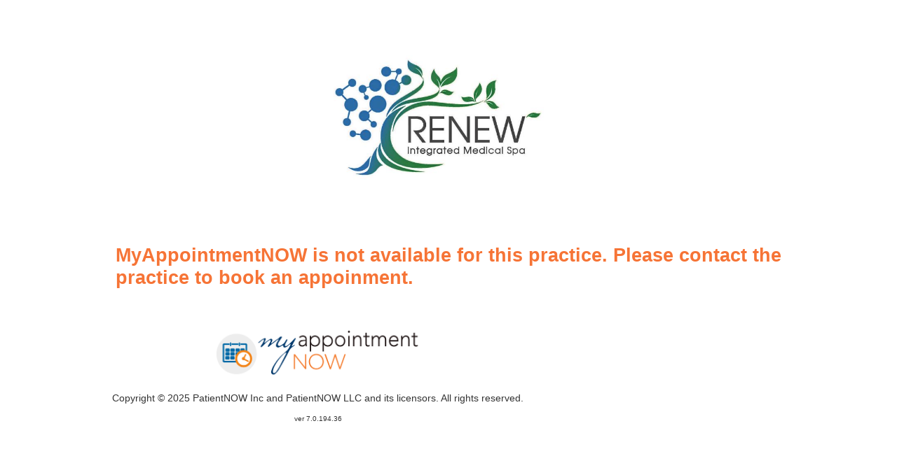

--- FILE ---
content_type: text/html; charset=utf-8
request_url: https://schedulingapp.mypatientnow.com/Account/Login/79
body_size: 40847
content:
<!DOCTYPE html>
<html lang="en">
    <head>
        <meta charset="utf-8" />

        <title>Log in - Scheduling App</title>
        <link href="/favicon.ico" rel="shortcut icon" type="image/x-icon" />
        <meta name="viewport" content="width=device-width" />
    <!-- CSS -->
        <!-- base -->
        <link href="/Content/logincss?v=gCM4AhLTBY1aBdzs2x-vyc4I8tIvUkV-H7K99OlZFnY1" rel="stylesheet"/>

        <!-- jqueryui -->
        <link href="/Content/themes/base/css?v=ps9Ga9601PrzNA2SK3sQXlYmNW3igUv5FOdOPWptyus1" rel="stylesheet"/>

        <!-- dataTables and jqueryui -->
        <link href="//cdn.datatables.net/plug-ins/e9421181788/integration/jqueryui/dataTables.jqueryui.css" rel="stylesheet"/>

    <!-- JS -->
        <!-- jquery -->
        <script src="/bundles/jquery?v=wBUqTIMTmGl9Hj0haQMeRbd8CoM3UaGnAwp4uDEKfnM1"></script>
   
        <!-- jquery ui -->
        <script src="/bundles/jqueryui?v=Cw2yi596KkdaXwiCw0hcihY771buayEuXXWppd89Tsk1"></script>

        <!-- dataTables -->
        <script src="//cdn.datatables.net/1.10-dev/js/jquery.dataTables.min.js"></script>
	    
        <!-- dataTables and jqueryui -->
        <script src="//cdn.datatables.net/plug-ins/e9421181788/integration/jqueryui/dataTables.jqueryui.js"></script>
	    
        <!-- modernizr -->
        <script src="/bundles/modernizr?v=jmdBhqkI3eMaPZJduAyIYBj7MpXrGd2ZqmHAOSNeYcg1"></script>

        <!-- loading dialog -->
        <script src="/Scripts/loadingScreen.js"></script>

        <!-- global functions -->
        <script src="/Scripts/global.functions.js"></script>

        <!-- password strength -->
        <script src="/Scripts/jquery.pwstrength.js"></script>

    </head>
    <body>
        <header>
            <div class="content-wrapper">
                <table style="width:100%;">
                    <tr>
                        <td style="text-align:center">
                            <img src="[data-uri]" alt="" style="max-width:300px;max-height:300px;width: auto;height: auto;">
                        </td>
                    </tr>
                </table>  
            </div>
        </header>
        <div id="body">
            
            <section class="content-wrapper main-content clear-fix">
                

<script>
    $(function () {
        var termsChecked = document.getElementById('AcceptTerms').checked;

        $("#submitLogin").attr("disabled", !termsChecked);

        $("#AcceptTerms").click(function () {
            $("#submitLogin").attr("disabled", !this.checked);
        });
    });    
</script>

        <hgroup class="title">
            <h1>MyAppointmentNOW is not available for this practice. Please contact the practice to book an appoinment.</h1>
        </hgroup>           



            </section>
            <br /><br /><br />
            <div class="content-wrapper">
                    <table>
                        <tr>
                            <td style="text-align:center">
                                <img src='/Images/MyAppointmentNow_Logo.png' style="max-width:300px;max-height:300px;width: auto;height: auto;"/>
                            </td>
                        </tr>
                        <tr>
                            <td style="text-align:center">
                                <p>Copyright &copy; 2025 PatientNOW Inc and PatientNOW LLC and its licensors. All rights reserved.</p>
                                <span style="font-size: x-small">ver 7.0.194.36</span>                                
                            </td>
                        </tr>
                    </table>                                             
            </div>
        </div>       

        <div id="loadingScreen"></div>

        <footer></footer>        

        
    <script src="/bundles/jqueryval?v=WDt8lf51bnC546FJKW5By7_3bCi9X11Mr6ray08RhNs1"></script>


    </body>
</html>


--- FILE ---
content_type: application/javascript
request_url: https://schedulingapp.mypatientnow.com/Scripts/loadingScreen.js
body_size: 784
content:
$(document).ready(function () {    
    $("#loadingScreen").dialog({
        autoOpen: false,
        dialogClass: "loadingScreenWindow",
        closeOnEscape: false,
        draggable: false,
        width: 460,
        minHeight: 50,
        modal: true,
        buttons: {},
        resizable: false,
        open: function () {
            // scrollbar fix for IE
            $('body').css('overflow', 'hidden');
        },
        close: function () {
            // reset overflow
            $('body').css('overflow', 'auto');
        }
    }); // end of dialog
});

function loadingDialog(waiting) { // open loading screen: customizable dialog title and message
    $("#loadingScreen").html(waiting.message && '' != waiting.message ? waiting.message : 'Please wait...');
    $("#loadingScreen").dialog('option', 'title', waiting.title && '' != waiting.title ? waiting.title : 'Loading');
    $("#loadingScreen").dialog('open');
}

function closeLoadingDialog() { // close loading screen
    $("#loadingScreen").dialog('close');
}

--- FILE ---
content_type: text/javascript; charset=utf-8
request_url: https://cdn.datatables.net/1.10-dev/js/jquery.dataTables.min.js
body_size: 23440
content:
/*! DataTables 1.10.0-dev
 * ©2008-2014 SpryMedia Ltd - datatables.net/license
 */
(function(R,S,n){var ea=function(g){function T(a){var b,c,d={};g.each(a,function(e){if((b=e.match(/^([^A-Z]+?)([A-Z])/))&&-1!=="a aa ao as b fn i m o s ".indexOf(b[1]+" "))c=e.replace(b[0],b[2].toLowerCase()),d[c]=e,"o"===b[1]&&T(a[e])});a._hungarianMap=d}function J(a,b,c){a._hungarianMap||T(a);var d;g.each(b,function(e){d=a._hungarianMap[e];if(d!==n&&(c||b[d]===n))b[d]=b[e],"o"===d.charAt(0)&&J(a[d],b[e])})}function za(a){var b=o.defaults.oLanguage,c=a.sZeroRecords;!a.sEmptyTable&&(c&&"No data available in table"===
b.sEmptyTable)&&C(a,a,"sZeroRecords","sEmptyTable");!a.sLoadingRecords&&(c&&"Loading..."===b.sLoadingRecords)&&C(a,a,"sZeroRecords","sLoadingRecords")}function ea(a){A(a,"ordering","bSort");A(a,"orderMulti","bSortMulti");A(a,"orderClasses","bSortClasses");A(a,"orderCellsTop","bSortCellsTop");A(a,"order","aaSorting");A(a,"orderFixed","aaSortingFixed");A(a,"paging","bPaginate");A(a,"pagingType","sPaginationType");A(a,"pageLength","iDisplayLength");A(a,"searching","bFilter")}function Ya(a){A(a,"orderable",
"bSortable");A(a,"orderData","aDataSort");A(a,"orderSequence","asSorting");A(a,"orderDataType","sortDataType")}function Za(a){var a=a.oBrowser,b=g("<div/>").css({position:"absolute",top:0,left:0,height:1,width:1,overflow:"hidden"}).append(g("<div/>").css({position:"absolute",top:1,left:1,width:100,overflow:"scroll"}).append(g('<div class="test"/>').css({width:"100%",height:10}))).appendTo("body"),c=b.find(".test");a.bScrollOversize=100===c[0].offsetWidth;a.bScrollbarLeft=1!==c.offset().left;b.remove()}
function Aa(a,b){var c=o.defaults.column,d=a.aoColumns.length,c=g.extend({},o.models.oColumn,c,{sSortingClass:a.oClasses.sSortable,sSortingClassJUI:a.oClasses.sSortJUI,nTh:b?b:S.createElement("th"),sTitle:c.sTitle?c.sTitle:b?b.innerHTML:"",aDataSort:c.aDataSort?c.aDataSort:[d],mData:c.mData?c.mData:d});a.aoColumns.push(c);if(a.aoPreSearchCols[d]===n||null===a.aoPreSearchCols[d])a.aoPreSearchCols[d]=g.extend(!0,{},o.models.oSearch);else if(c=a.aoPreSearchCols[d],c.bRegex===n&&(c.bRegex=!0),c.bSmart===
n&&(c.bSmart=!0),c.bCaseInsensitive===n)c.bCaseInsensitive=!0;fa(a,d,null)}function fa(a,b,c){var d=a.aoColumns[b],b=a.oClasses;if(!d.sWidthOrig){var e=g(d.nTh);d.sWidthOrig=e.attr("width")||null;if(e=(e.attr("style")||"").match(/width:\s*(\d+[pxem%])/))d.sWidthOrig=e[1]}c!==n&&null!==c&&(Ya(c),J(o.defaults.column,c),c.mDataProp!==n&&!c.mData&&(c.mData=c.mDataProp),d._sManualType=c.sType,c.className&&!c.sClass&&(c.sClass=c.className),g.extend(d,c),C(d,c,"sWidth","sWidthOrig"),"number"===typeof c.iDataSort&&
(d.aDataSort=[c.iDataSort]),C(d,c,"aDataSort"));var c=d.mData,f=U(c),i=d.mRender?U(d.mRender):null,e=function(a){return"string"===typeof a&&-1!==a.indexOf("@")};d._bAttrSrc=g.isPlainObject(c)&&(e(c.sort)||e(c.type)||e(c.filter));d.fnGetData=function(a,b){var c=f(a,b);return d.mRender&&b&&""!==b?i(c,b,a):c};d.fnSetData=Ba(c);a.oFeatures.bSort||(d.bSortable=!1);a=-1!==g.inArray("asc",d.asSorting);c=-1!==g.inArray("desc",d.asSorting);!d.bSortable||!a&&!c?(d.sSortingClass=b.sSortableNone,d.sSortingClassJUI=
""):a&&!c?(d.sSortingClass=b.sSortableAsc,d.sSortingClassJUI=b.sSortJUIAscAllowed):!a&&c&&(d.sSortingClass=b.sSortableDesc,d.sSortingClassJUI=b.sSortJUIDescAllowed)}function V(a){if(!1!==a.oFeatures.bAutoWidth){var b=a.aoColumns;Ca(a);for(var c=0,d=b.length;c<d;c++)b[c].nTh.style.width=b[c].sWidth}b=a.oScroll;(""!==b.sY||""!==b.sX)&&W(a);u(a,null,"column-sizing",[a])}function ga(a,b){var c=N(a,"bVisible");return"number"===typeof c[b]?c[b]:null}function X(a,b){var c=N(a,"bVisible"),c=g.inArray(b,c);
return-1!==c?c:null}function Y(a){return N(a,"bVisible").length}function N(a,b){var c=[];g.map(a.aoColumns,function(a,e){a[b]&&c.push(e)});return c}function Da(a){var b=a.aoColumns,c=a.aoData,d=o.ext.type.detect,e,f,i,j,h,g,l,r,p;e=0;for(f=b.length;e<f;e++)if(l=b[e],p=[],!l.sType&&l._sManualType)l.sType=l._sManualType;else if(!l.sType){i=0;for(j=d.length;i<j;i++){h=0;for(g=c.length;h<g&&!(p[h]===n&&(p[h]=x(a,h,e,"type")),r=d[i](p[h]),!r||"html"===r);h++);if(r){l.sType=r;break}}l.sType||(l.sType="string")}}
function $a(a,b,c,d){var e,f,i,j,h,k;if(b)for(e=b.length-1;0<=e;e--){k=b[e];var l=k.targets!==n?k.targets:k.aTargets;g.isArray(l)||(l=[l]);f=0;for(i=l.length;f<i;f++)if("number"===typeof l[f]&&0<=l[f]){for(;a.aoColumns.length<=l[f];)Aa(a);d(l[f],k)}else if("number"===typeof l[f]&&0>l[f])d(a.aoColumns.length+l[f],k);else if("string"===typeof l[f]){j=0;for(h=a.aoColumns.length;j<h;j++)("_all"==l[f]||g(a.aoColumns[j].nTh).hasClass(l[f]))&&d(j,k)}}if(c){e=0;for(a=c.length;e<a;e++)d(e,c[e])}}function I(a,
b,c,d){var e=a.aoData.length,f=g.extend(!0,{},o.models.oRow,{src:c?"dom":"data"});f._aData=b;a.aoData.push(f);for(var b=a.aoColumns,f=0,i=b.length;f<i;f++)c&&Ea(a,e,f,x(a,e,f)),b[f].sType=null;a.aiDisplayMaster.push(e);a.oFeatures.bDeferRender||Fa(a,e,c,d);return e}function ha(a,b){var c;b instanceof g||(b=g(b));return b.map(function(b,e){c=ia(a,e);return I(a,c.data,e,c.cells)})}function ab(a,b){return b._DT_RowIndex!==n?b._DT_RowIndex:null}function Ob(a,b,c){return g.inArray(c,a.aoData[b].anCells)}
function bb(a,b,c,d){for(var e=[],f=0,i=d.length;f<i;f++)e.push(x(a,b,d[f],c));return e}function x(a,b,c,d){var c=a.aoColumns[c],e=a.aoData[b]._aData,f=c.fnGetData(e,d);if(f===n)return a.iDrawError!=a.iDraw&&null===c.sDefaultContent&&(O(a,0,"Requested unknown parameter "+("function"==typeof c.mData?"{function}":"'"+c.mData+"'")+" for row "+b,4),a.iDrawError=a.iDraw),c.sDefaultContent;if((f===e||null===f)&&null!==c.sDefaultContent)f=c.sDefaultContent;else if("function"===typeof f)return f();return null===
f&&"display"==d?"":f}function Ea(a,b,c,d){a.aoColumns[c].fnSetData(a.aoData[b]._aData,d)}function Ga(a){return g.map(a.match(/(\\.|[^\.])+/g),function(a){return a.replace("\\.",".")})}function U(a){if(g.isPlainObject(a)){var b={};g.each(a,function(a,c){c&&(b[a]=U(c))});return function(a,c,f){return b[b[c]!==n?c:"_"](a,c,f)}}if(null===a)return function(a){return a};if("function"===typeof a)return function(b,c,f){return a(b,c,f)};if("string"===typeof a&&(-1!==a.indexOf(".")||-1!==a.indexOf("[")||-1!==
a.indexOf("("))){var c=function(a,b,f){var i,j;if(""!==f){j=Ga(f);for(var h=0,g=j.length;h<g;h++){f=j[h].match(Z);i=j[h].match(P);if(f){j[h]=j[h].replace(Z,"");""!==j[h]&&(a=a[j[h]]);i=[];j.splice(0,h+1);j=j.join(".");h=0;for(g=a.length;h<g;h++)i.push(c(a[h],b,j));a=f[0].substring(1,f[0].length-1);a=""===a?i:i.join(a);break}else if(i){j[h]=j[h].replace(P,"");a=a[j[h]]();continue}if(null===a||a[j[h]]===n)return n;a=a[j[h]]}}return a};return function(b,e){return c(b,e,a)}}return function(b){return b[a]}}
function Ba(a){if(g.isPlainObject(a))return Ba(a._);if(null===a)return function(){};if("function"===typeof a)return function(b,d){a(b,"set",d)};if("string"===typeof a&&(-1!==a.indexOf(".")||-1!==a.indexOf("[")||-1!==a.indexOf("("))){var b=function(a,d,e){var e=Ga(e),f;f=e[e.length-1];for(var i,j,h=0,g=e.length-1;h<g;h++){i=e[h].match(Z);j=e[h].match(P);if(i){e[h]=e[h].replace(Z,"");a[e[h]]=[];f=e.slice();f.splice(0,h+1);i=f.join(".");j=0;for(g=d.length;j<g;j++)f={},b(f,d[j],i),a[e[h]].push(f);return}j&&
(e[h]=e[h].replace(P,""),a=a[e[h]](d));if(null===a[e[h]]||a[e[h]]===n)a[e[h]]={};a=a[e[h]]}if(f.match(P))a[f.replace(P,"")](d);else a[f.replace(Z,"")]=d};return function(c,d){return b(c,d,a)}}return function(b,d){b[a]=d}}function Ha(a){return B(a.aoData,"_aData")}function ja(a){a.aoData.length=0;a.aiDisplayMaster.length=0;a.aiDisplay.length=0}function ka(a,b,c){for(var d=-1,e=0,f=a.length;e<f;e++)a[e]==b?d=e:a[e]>b&&a[e]--; -1!=d&&c===n&&a.splice(d,1)}function la(a,b,c,d){var e=a.aoData[b],f;if("dom"===
c||(!c||"auto"===c)&&"dom"===e.src)e._aData=ia(a,e.nTr).data;else{var i=e.anCells,c=0;for(f=i.length;c<f;c++)i[c].innerHTML=x(a,b,c,"display")}e._aSortData=null;e._aFilterData=null;a=a.aoColumns;if(d!==n)a[d].sType=null;else{c=0;for(f=a.length;c<f;c++)a[c].sType=null}Ia(e)}function ia(a,b){for(var c=[],d=[],e=b.firstChild,f,i,j=0,h,k=a.aoColumns,l=function(a,b,c){"string"===typeof a&&(b=a.indexOf("@"),-1!==b&&(a=a.substring(b+1),i["@"+a]=c.getAttribute(a)))};e;){f=e.nodeName.toUpperCase();if("TD"==
f||"TH"==f)f=k[j],h=g.trim(e.innerHTML),f&&f._bAttrSrc?(i={display:h},l(f.mData.sort,i,e),l(f.mData.type,i,e),l(f.mData.filter,i,e),c.push(i)):c.push(h),d.push(e),j++;e=e.nextSibling}return{data:c,cells:d}}function Fa(a,b,c,d){var e=a.aoData[b],f=e._aData,i=[],j,h,g,l;if(null===e.nTr){j=c||S.createElement("tr");e.nTr=j;e.anCells=i;j._DT_RowIndex=b;Ia(e);g=0;for(l=a.aoColumns.length;g<l;g++){h=a.aoColumns[g];e=c?d[g]:S.createElement(h.sCellType);i.push(e);if(!c||h.mRender||h.mData!==g)e.innerHTML=
x(a,b,g,"display");null!==h.sClass&&(e.className+=" "+h.sClass);h.bVisible&&!c?j.appendChild(e):!h.bVisible&&c&&e.parentNode.removeChild(e);h.fnCreatedCell&&h.fnCreatedCell.call(a.oInstance,e,x(a,b,g,"display"),f,b,g)}u(a,"aoRowCreatedCallback",null,[j,f,b])}}function Ia(a){var b=a.nTr,c=a._aData;if(b){c.DT_RowId&&(b.id=c.DT_RowId);if(c.DT_RowClass){var d=c.DT_RowClass.split(" ");a.__rowc=a.__rowc?Ja(a.__rowc.concat(d)):d;g(b).removeClass(a.__rowc.join(" ")).addClass(c.DT_RowClass)}c.DT_RowData&&
g(b).data(c.DT_RowData)}}function cb(a){var b,c,d,e,f,i=a.nTHead,j=a.nTFoot,h=0===g("th, td",i).length,k=a.oClasses,l=a.aoColumns;h&&(e=g("<tr/>").appendTo(i));b=0;for(c=l.length;b<c;b++)f=l[b],d=g(f.nTh).addClass(f.sClass),h&&d.appendTo(e),a.oFeatures.bSort&&(d.addClass(f.sSortingClass),!1!==f.bSortable&&(d.attr("tabindex",a.iTabIndex).attr("aria-controls",a.sTableId),Ka(a,f.nTh,b))),f.sTitle!=d.html()&&d.html(f.sTitle),La(a,"header")(a,d,f,b,k);h&&$(a.aoHeader,i);g(i).find(">tr").attr("role","row");
g(i).find(">tr>th, >tr>td").addClass(k.sHeaderTH);g(j).find(">tr>th, >tr>td").addClass(k.sFooterTH);if(null!==j){a=a.aoFooter[0];b=0;for(c=a.length;b<c;b++)f=l[b],f.nTf=a[b].cell,f.sClass&&g(f.nTf).addClass(f.sClass)}}function K(a,b,c){var d,e,f,i=[],j=[],h=a.aoColumns.length,k;if(b){c===n&&(c=!1);d=0;for(e=b.length;d<e;d++){i[d]=b[d].slice();i[d].nTr=b[d].nTr;for(f=h-1;0<=f;f--)!a.aoColumns[f].bVisible&&!c&&i[d].splice(f,1);j.push([])}d=0;for(e=i.length;d<e;d++){if(a=i[d].nTr)for(;f=a.firstChild;)a.removeChild(f);
f=0;for(b=i[d].length;f<b;f++)if(k=h=1,j[d][f]===n){a.appendChild(i[d][f].cell);for(j[d][f]=1;i[d+h]!==n&&i[d][f].cell==i[d+h][f].cell;)j[d+h][f]=1,h++;for(;i[d][f+k]!==n&&i[d][f].cell==i[d][f+k].cell;){for(c=0;c<h;c++)j[d+c][f+k]=1;k++}g(i[d][f].cell).attr("rowspan",h).attr("colspan",k)}}}}function L(a){var b=u(a,"aoPreDrawCallback","preDraw",[a]);if(-1!==g.inArray(!1,b))F(a,!1);else{var b=[],c=0,d=a.asStripeClasses,e=d.length,f=a.oLanguage,i=a.iInitDisplayStart,j="ssp"==D(a),h=a.aiDisplay;a.bDrawing=
!0;i!==n&&-1!==i&&(a._iDisplayStart=j?i:i>=a.fnRecordsDisplay()?0:i,a.iInitDisplayStart=-1);var i=a._iDisplayStart,k=a.fnDisplayEnd();if(a.bDeferLoading)a.bDeferLoading=!1,a.iDraw++,F(a,!1);else if(j){if(!a.bDestroying&&!db(a))return}else a.iDraw++;if(0!==h.length){f=j?a.aoData.length:k;for(j=j?0:i;j<f;j++){var l=h[j],r=a.aoData[l];null===r.nTr&&Fa(a,l);l=r.nTr;if(0!==e){var p=d[c%e];r._sRowStripe!=p&&(g(l).removeClass(r._sRowStripe).addClass(p),r._sRowStripe=p)}u(a,"aoRowCallback",null,[l,r._aData,
c,j]);b.push(l);c++}}else c=f.sZeroRecords,1==a.iDraw&&"ajax"==D(a)?c=f.sLoadingRecords:f.sEmptyTable&&0===a.fnRecordsTotal()&&(c=f.sEmptyTable),b[0]=g("<tr/>",{"class":e?d[0]:""}).append(g("<td />",{valign:"top",colSpan:Y(a),"class":a.oClasses.sRowEmpty}).html(c))[0];u(a,"aoHeaderCallback","header",[g(a.nTHead).children("tr")[0],Ha(a),i,k,h]);u(a,"aoFooterCallback","footer",[g(a.nTFoot).children("tr")[0],Ha(a),i,k,h]);d=g(a.nTBody);d.children().detach();d.append(g(b));u(a,"aoDrawCallback","draw",
[a]);a.bSorted=!1;a.bFiltered=!1;a.bDrawing=!1}}function M(a,b){var c=a.oFeatures,d=c.bFilter;c.bSort&&eb(a);d?aa(a,a.oPreviousSearch):a.aiDisplay=a.aiDisplayMaster.slice();!0!==b&&(a._iDisplayStart=0);L(a)}function fb(a){var b=g("<div></div>")[0];a.nTable.parentNode.insertBefore(b,a.nTable);a.nTableWrapper=g('<div id="'+a.sTableId+'_wrapper" class="'+a.oClasses.sWrapper+'" role="grid"></div>')[0];a.nTableReinsertBefore=a.nTable.nextSibling;for(var c=a.nTableWrapper,d=a.sDom.split(""),e,f,i,j,h,k,
l,r=0;r<d.length;r++){f=0;i=d[r];if("<"==i){j=g("<div></div>")[0];h=d[r+1];if("'"==h||'"'==h){k="";for(l=2;d[r+l]!=h;)k+=d[r+l],l++;"H"==k?k=a.oClasses.sJUIHeader:"F"==k&&(k=a.oClasses.sJUIFooter);-1!=k.indexOf(".")?(h=k.split("."),j.id=h[0].substr(1,h[0].length-1),j.className=h[1]):"#"==k.charAt(0)?j.id=k.substr(1,k.length-1):j.className=k;r+=l}c.appendChild(j);c=j}else if(">"==i)c=c.parentNode;else if("l"==i&&a.oFeatures.bPaginate&&a.oFeatures.bLengthChange)e=gb(a),f=1;else if("f"==i&&a.oFeatures.bFilter)e=
hb(a),f=1;else if("r"==i&&a.oFeatures.bProcessing)e=ib(a),f=1;else if("t"==i)e=jb(a),f=1;else if("i"==i&&a.oFeatures.bInfo)e=kb(a),f=1;else if("p"==i&&a.oFeatures.bPaginate)e=lb(a),f=1;else if(0!==o.ext.feature.length){j=o.ext.feature;l=0;for(h=j.length;l<h;l++)if(i==j[l].cFeature){(e=j[l].fnInit(a))&&(f=1);break}}1==f&&null!==e&&("object"!==typeof a.aanFeatures[i]&&(a.aanFeatures[i]=[]),a.aanFeatures[i].push(e),c.appendChild(e))}b.parentNode.replaceChild(a.nTableWrapper,b)}function $(a,b){var c=
g(b).children("tr"),d,e,f,i,j,h,k,l,r,p;a.splice(0,a.length);f=0;for(h=c.length;f<h;f++)a.push([]);f=0;for(h=c.length;f<h;f++){d=c[f];for(e=d.firstChild;e;){if("TD"==e.nodeName.toUpperCase()||"TH"==e.nodeName.toUpperCase()){l=1*e.getAttribute("colspan");r=1*e.getAttribute("rowspan");l=!l||0===l||1===l?1:l;r=!r||0===r||1===r?1:r;i=0;for(j=a[f];j[i];)i++;k=i;p=1===l?!0:!1;for(j=0;j<l;j++)for(i=0;i<r;i++)a[f+i][k+j]={cell:e,unique:p},a[f+i].nTr=d}e=e.nextSibling}}}function ma(a,b,c){var d=[];c||(c=a.aoHeader,
b&&(c=[],$(c,b)));for(var b=0,e=c.length;b<e;b++)for(var f=0,i=c[b].length;f<i;f++)if(c[b][f].unique&&(!d[f]||!a.bSortCellsTop))d[f]=c[b][f].cell;return d}function na(a,b,c){u(a,"aoServerParams","serverParams",[b]);if(b&&b.__legacy){var d={},e=/(.*?)\[\]$/;g.each(b,function(a,b){var c=b.name.match(e);c?(c=c[0],d[c]||(d[c]=[]),d[c].push(b.value)):d[b.name]=b.value});b=d}var f,i=a.ajax,j=a.oInstance;if(g.isPlainObject(i)&&i.data){f=i.data;var h=g.isFunction(f)?f(b):f,b=g.isFunction(f)&&h?h:g.extend(!0,
b,h);delete i.data}h={data:b,success:function(b){var d=b.error||b.sError;d&&a.oApi._fnLog(a,0,d);a.json=b;u(a,null,"xhr",[a,b]);c(b)},dataType:"json",cache:!1,type:a.sServerMethod,error:function(b,c){var d=a.oApi._fnLog;"parsererror"==c?d(a,0,"Invalid JSON response",1):d(a,0,"Ajax error",7)}};a.fnServerData?a.fnServerData.call(j,a.sAjaxSource,b,c,a):a.sAjaxSource||"string"===typeof i?a.jqXHR=g.ajax(g.extend(h,{url:i||a.sAjaxSource})):g.isFunction(i)?a.jqXHR=i.call(j,b,c,a):(a.jqXHR=g.ajax(g.extend(h,
i)),i.data=f)}function db(a){if(a.bAjaxDataGet){a.iDraw++;F(a,!0);var b=mb(a);na(a,b,function(b){nb(a,b)},a);return!1}return!0}function mb(a){var b=a.aoColumns,c=b.length,d=a.oFeatures,e=a.oPreviousSearch,f=a.aoPreSearchCols,i,j=[],h,k,l,r=Q(a);i=a._iDisplayStart;h=!1!==d.bPaginate?a._iDisplayLength:-1;var p=function(a,b){j.push({name:a,value:b})};p("sEcho",a.iDraw);p("iColumns",c);p("sColumns",B(b,"sName").join(","));p("iDisplayStart",i);p("iDisplayLength",h);var m={draw:a.iDraw,columns:[],order:[],
start:i,length:h,search:{value:e.sSearch,regex:e.bRegex}};for(i=0;i<c;i++)k=b[i],l=f[i],h="function"==typeof k.mData?"function":k.mData,m.columns.push({data:h,name:k.sName,searchable:k.bSearchable,orderable:k.bSortable,search:{value:l.sSearch,regex:l.bRegex}}),p("mDataProp_"+i,h),d.bFilter&&(p("sSearch_"+i,l.sSearch),p("bRegex_"+i,l.bRegex),p("bSearchable_"+i,k.bSearchable)),d.bSort&&p("bSortable_"+i,k.bSortable);g.each(r,function(a,b){m.order.push({column:b.col,dir:b.dir});p("iSortCol_"+a,b.col);
p("sSortDir_"+a,b.dir)});d.bFilter&&(p("sSearch",e.sSearch),p("bRegex",e.bRegex));d.bSort&&p("iSortingCols",r.length);j.__legacy=!0;return a.sAjaxSource||o.ext.legacy.ajax?j:m}function nb(a,b){var c=b.sEcho!==n?b.sEcho:b.draw,d=b.iTotalRecords!==n?b.iTotalRecords:b.recordsTotal,e=b.iTotalDisplayRecords!==n?b.iTotalDisplayRecords:b.recordsFiltered;if(c){if(1*c<a.iDraw)return;a.iDraw=1*c}ja(a);a._iRecordsTotal=parseInt(d,10);a._iRecordsDisplay=parseInt(e,10);c=oa(a,b);d=0;for(e=c.length;d<e;d++)I(a,
c[d]);a.aiDisplay=a.aiDisplayMaster.slice();a.bAjaxDataGet=!1;L(a);a._bInitComplete||pa(a,b);a.bAjaxDataGet=!0;F(a,!1)}function oa(a,b){var c=g.isPlainObject(a.ajax)&&a.ajax.dataSrc!==n?a.ajax.dataSrc:a.sAjaxDataProp;return"data"===c?b.aaData||b[c]:""!==c?U(c)(b):b}function hb(a){var b=a.oClasses,c=a.sTableId,d=a.oPreviousSearch,e=a.aanFeatures,f='<input type="search" class="'+b.sFilterInput+'"/>',i=a.oLanguage.sSearch,i=i.match(/_INPUT_/)?i.replace("_INPUT_",f):i+f,b=g("<div/>",{id:!e.f?c+"_filter":
null,"class":b.sFilter}).append(g("<label/>").append(i)),j=g('input[type="search"]',b).val(d.sSearch.replace('"',"&quot;")).bind("keyup.DT search.DT input.DT paste.DT cut.DT",function(){var b=!this.value?"":this.value;b!=d.sSearch&&(aa(a,{sSearch:b,bRegex:d.bRegex,bSmart:d.bSmart,bCaseInsensitive:d.bCaseInsensitive}),a._iDisplayStart=0,L(a))}).bind("keypress.DT",function(a){if(13==a.keyCode)return!1}).attr("aria-controls",c);g(a.nTable).on("filter.DT",function(){try{j[0]!==S.activeElement&&j.val(d.sSearch)}catch(a){}});
return b[0]}function aa(a,b,c){var d=a.oPreviousSearch,e=a.aoPreSearchCols,f=function(a){d.sSearch=a.sSearch;d.bRegex=a.bRegex;d.bSmart=a.bSmart;d.bCaseInsensitive=a.bCaseInsensitive};Da(a);if("ssp"!=D(a)){ob(a,b.sSearch,c,b.bRegex,b.bSmart,b.bCaseInsensitive);f(b);for(b=0;b<e.length;b++)pb(a,e[b].sSearch,b,e[b].bRegex,e[b].bSmart,e[b].bCaseInsensitive);qb(a)}else f(b);a.bFiltered=!0;u(a,null,"search",[a])}function qb(a){for(var b=o.ext.search,c=N(a,"bSearchable"),d=0,e=b.length;d<e;d++)for(var f=
0,i=0,j=a.aiDisplay.length;i<j;i++){var h=a.aiDisplay[i-f];b[d](a,bb(a,h,"filter",c),h)||(a.aiDisplay.splice(i-f,1),f++)}}function pb(a,b,c,d,e,f){if(""!==b)for(var i=a.aiDisplay,d=Ma(b,d,e,f),e=i.length-1;0<=e;e--)b=a.aoData[i[e]]._aFilterData[c],d.test(b)||i.splice(e,1)}function ob(a,b,c,d,e,f){var d=Ma(b,d,e,f),e=a.oPreviousSearch.sSearch,f=a.aiDisplayMaster,i;0!==o.ext.search.length&&(c=!0);i=rb(a);if(0>=b.length)a.aiDisplay=f.slice();else{if(i||c||e.length>b.length||0!==b.indexOf(e)||a.bSorted)a.aiDisplay=
f.slice();b=a.aiDisplay;for(c=b.length-1;0<=c;c--)d.test(a.aoData[b[c]]._sFilterRow)||b.splice(c,1)}}function Ma(a,b,c,d){a=b?a:sb(a);c&&(c=a.split(" "),a="^(?=.*?"+c.join(")(?=.*?")+").*$");return RegExp(a,d?"i":"")}function sb(a){return a.replace(RegExp("(\\/|\\.|\\*|\\+|\\?|\\||\\(|\\)|\\[|\\]|\\{|\\}|\\\\|\\$|\\^|\\-)","g"),"\\$1")}function rb(a){var b=a.aoColumns,c,d,e,f,i,j,h,g,l=o.ext.type.search;c=!1;d=0;for(f=a.aoData.length;d<f;d++)if(g=a.aoData[d],!g._aFilterData){j=[];e=0;for(i=b.length;e<
i;e++)c=b[e],c.bSearchable?(h=x(a,d,e,"filter"),h=l[c.sType]?l[c.sType](h):null!==h?h:""):h="",h.indexOf&&-1!==h.indexOf("&")&&(qa.innerHTML=h,h=Pb?qa.textContent:qa.innerText,h=h.replace(/[\r\n]/g,"")),j.push(h);g._aFilterData=j;g._sFilterRow=j.join("  ");c=!0}return c}function kb(a){var b=a.sTableId,c=a.aanFeatures.i,d=g("<div/>",{"class":a.oClasses.sInfo,id:!c?b+"_info":null});c||(a.aoDrawCallback.push({fn:tb,sName:"information"}),d.attr("role","alert").attr("aria-live","polite").attr("aria-relevant",
"all"),g(a.nTable).attr("aria-describedby",b+"_info"));return d[0]}function tb(a){var b=a.aanFeatures.i;if(0!==b.length){var c=a.oLanguage,d=a._iDisplayStart+1,e=a.fnDisplayEnd(),f=a.fnRecordsTotal(),i=a.fnRecordsDisplay(),j=i?c.sInfo:c.sInfoEmpty;i!==f&&(j+=" "+c.sInfoFiltered);j+=c.sInfoPostFix;j=ub(a,j);c=c.fnInfoCallback;null!==c&&(j=c.call(a.oInstance,a,d,e,f,i,j));g(b).html(j)}}function ub(a,b){var c=a.fnFormatNumber,d=a._iDisplayStart+1,e=a._iDisplayLength,f=a.fnRecordsDisplay(),i=-1===e;return b.replace(/_START_/g,
c.call(a,d)).replace(/_END_/g,c.call(a,a.fnDisplayEnd())).replace(/_MAX_/g,c.call(a,a.fnRecordsTotal())).replace(/_TOTAL_/g,c.call(a,f)).replace(/_PAGE_/g,c.call(a,i?1:Math.ceil(d/e))).replace(/_PAGES_/g,c.call(a,i?1:Math.ceil(f/e)))}function ra(a){var b,c,d=a.iInitDisplayStart,e=a.aoColumns,f;c=a.oFeatures;if(a.bInitialised){fb(a);cb(a);K(a,a.aoHeader);K(a,a.aoFooter);F(a,!0);c.bAutoWidth&&Ca(a);b=0;for(c=e.length;b<c;b++)f=e[b],f.sWidth&&(f.nTh.style.width=t(f.sWidth));M(a);e=D(a);"ssp"!=e&&("ajax"==
e?na(a,[],function(c){var e=oa(a,c);for(b=0;b<e.length;b++)I(a,e[b]);a.iInitDisplayStart=d;M(a);F(a,!1);pa(a,c)},a):(F(a,!1),pa(a)))}else setTimeout(function(){ra(a)},200)}function pa(a,b){a._bInitComplete=!0;b&&V(a);u(a,"aoInitComplete","init",[a,b])}function Na(a,b){var c=parseInt(b,10);a._iDisplayLength=c;Oa(a);u(a,null,"length",[a,c])}function gb(a){for(var b=a.oClasses,c=a.sTableId,d=a.aLengthMenu,e=g.isArray(d[0]),f=e?d[0]:d,d=e?d[1]:d,i=g("<select/>",{name:c+"_length","aria-controls":c,"class":b.sLengthSelect}),
e=0,j=f.length;e<j;e++)i[0][e]=new Option(d[e],f[e]);b=g("<div><label/></div>").addClass(b.sLength);a.aanFeatures.l||(b[0].id=c+"_length");c=a.oLanguage.sLengthMenu.split(/(_MENU_)/);b.children().append(c[0]).append(i).append(c[2]);i.val(a._iDisplayLength).bind("change.DT",function(){Na(a,g(this).val());L(a)});g(a.nTable).bind("length",function(a,b,c){i.val(c)});return b[0]}function lb(a){var b=a.sPaginationType,c=o.ext.pager[b],d="function"===typeof c,e=function(a){L(a)},b=g("<div/>").addClass(a.oClasses.sPaging+
b)[0],f=a.aanFeatures;d||c.fnInit(a,b,e);f.p||(b.id=a.sTableId+"_paginate",a.aoDrawCallback.push({fn:function(a){if(d){var b=a._iDisplayStart,h=a._iDisplayLength,g=a.fnRecordsDisplay(),l=-1===h,b=l?0:Math.ceil(b/h),h=l?1:Math.ceil(g/h),g=c(b,h),r,l=0;for(r=f.p.length;l<r;l++)La(a,"pageButton")(a,f.p[l],l,g,b,h)}else c.fnUpdate(a,e)},sName:"pagination"}));return b}function Pa(a,b,c){var d=a._iDisplayStart,e=a._iDisplayLength,f=a.fnRecordsDisplay();0===f||-1===e?d=0:"number"===typeof b?(d=b*e,d>f&&
(d=0)):"first"==b?d=0:"previous"==b?(d=0<=e?d-e:0,0>d&&(d=0)):"next"==b?d+e<f&&(d+=e):"last"==b?d=Math.floor((f-1)/e)*e:O(a,0,"Unknown paging action: "+b,5);b=a._iDisplayStart!==d;a._iDisplayStart=d;u(a,null,"page",[a]);c&&L(a);return b}function ib(a){return g("<div/>",{id:!a.aanFeatures.r?a.sTableId+"_processing":null,"class":a.oClasses.sProcessing}).html(a.oLanguage.sProcessing).insertBefore(a.nTable)[0]}function F(a,b){a.oFeatures.bProcessing&&g(a.aanFeatures.r).css("visibility",b?"visible":"hidden");
u(a,null,"processing",[a,b])}function jb(a){var b=a.oScroll;if(""===b.sX&&""===b.sY)return a.nTable;var c=b.sX,d=b.sY,e=a.oClasses,f=g(a.nTable),i=f.children("caption"),j=i.length?i[0]._captionSide:null,h=g(f[0].cloneNode(!1)),k=g(f[0].cloneNode(!1)),l=f.children("tfoot");l.length||(l=null);b=g("<div/>",{"class":e.sScrollWrapper}).append(g("<div/>",{"class":e.sScrollHead}).css({overflow:"hidden",position:"relative",border:0,width:c?!c?null:t(c):"100%"}).append(g("<div/>",{"class":e.sScrollHeadInner}).css({"box-sizing":"content-box",
width:b.sXInner||"100%"}).append(h.removeAttr("id").css("margin-left",0).append(f.children("thead")))).append("top"===j?i:null)).append(g("<div/>",{"class":e.sScrollBody}).css({overflow:"auto",height:!d?null:t(d),width:!c?null:t(c)}).append(f));l&&b.append(g("<div/>",{"class":e.sScrollFoot}).css({overflow:"hidden",border:0,width:c?!c?null:t(c):"100%"}).append(g("<div/>",{"class":e.sScrollFootInner}).append(k.removeAttr("id").css("margin-left",0).append(f.children("tfoot")))).append("bottom"===j?i:
null));var e=b.children(),r=e[0],f=e[1],p=l?e[2]:null;c&&g(f).scroll(function(){var a=this.scrollLeft;r.scrollLeft=a;l&&(p.scrollLeft=a)});a.nScrollHead=r;a.nScrollBody=f;a.nScrollFoot=p;a.aoDrawCallback.push({fn:W,sName:"scrolling"});return b[0]}function W(a){var b=a.oScroll,c=b.sX,d=b.sXInner,e=b.sY,f=b.iBarWidth,i=g(a.nScrollHead),j=i[0].style,h=i.children("div"),k=h[0].style,l=h.children("table"),h=a.nScrollBody,r=g(h),p=h.style,m=g(a.nScrollFoot).children("div"),n=m.children("table"),o=g(a.nTHead),
G=g(a.nTable),q=G[0],s=q.style,u=a.nTFoot?g(a.nTFoot):null,v=a.oBrowser,w=v.bScrollOversize,A,x,z,y,B,C=[],D=[],E,F=function(a){a=a.style;a.paddingTop="0";a.paddingBottom="0";a.borderTopWidth="0";a.borderBottomWidth="0";a.height=0};G.children("thead, tfoot").remove();B=o.clone().prependTo(G);A=o.find("tr");z=B.find("tr");B.find("th, td").removeAttr("tabindex");u&&(y=u.clone().prependTo(G),x=u.find("tr"),y=y.find("tr"));c||(p.width="100%",i[0].style.width="100%");g.each(ma(a,B),function(b,c){E=ga(a,
b);c.style.width=a.aoColumns[E].sWidth});u&&H(function(a){a.style.width=""},y);b.bCollapse&&""!==e&&(p.height=r.offsetHeight+o[0].offsetHeight+"px");i=G.outerWidth();if(""===c){if(s.width="100%",w&&(G.find("tbody").height()>h.offsetHeight||"scroll"==r.css("overflow-y")))s.width=t(G.outerWidth()-f)}else""!==d?s.width=t(d):i==r.width()&&r.height()<G.height()?(s.width=t(i-f),G.outerWidth()>i-f&&(s.width=t(i))):s.width=t(i);i=G.outerWidth();H(F,z);H(function(a){C.push(t(g(a).css("width")))},z);H(function(a,
b){a.style.width=C[b]},A);g(z).height(0);u&&(H(F,y),H(function(a){D.push(t(g(a).css("width")))},y),H(function(a,b){a.style.width=D[b]},x),g(y).height(0));H(function(a,b){a.innerHTML="";a.style.width=C[b]},z);u&&H(function(a,b){a.innerHTML="";a.style.width=D[b]},y);if(G.outerWidth()<i){x=h.scrollHeight>h.offsetHeight||"scroll"==r.css("overflow-y")?i+f:i;if(w&&(h.scrollHeight>h.offsetHeight||"scroll"==r.css("overflow-y")))s.width=t(x-f);(""===c||""!==d)&&O(a,1,"Possible column misalignment",6)}else x=
"100%";p.width=t(x);j.width=t(x);u&&(a.nScrollFoot.style.width=t(x));!e&&w&&(p.height=t(q.offsetHeight+f));e&&b.bCollapse&&(p.height=t(e),b=c&&q.offsetWidth>h.offsetWidth?f:0,q.offsetHeight<h.offsetHeight&&(p.height=t(q.offsetHeight+b)));b=G.outerWidth();l[0].style.width=t(b);k.width=t(b);l=G.height()>h.clientHeight||"scroll"==r.css("overflow-y");v="padding"+(v.bScrollbarLeft?"Left":"Right");k[v]=l?f+"px":"0px";u&&(n[0].style.width=t(b),m[0].style.width=t(b),m[0].style[v]=l?f+"px":"0px");r.scroll();
if(a.bSorted||a.bFiltered)h.scrollTop=0}function H(a,b,c){for(var d=0,e=0,f=b.length,i,j;e<f;){i=b[e].firstChild;for(j=c?c[e].firstChild:null;i;)1===i.nodeType&&(c?a(i,j,d):a(i,d),d++),i=i.nextSibling,j=c?j.nextSibling:null;e++}}function Ca(a){var b=a.nTable,c=a.aoColumns,d=a.oScroll,e=d.sY,f=d.sX,i=d.sXInner,j=c.length,d=N(a,"bVisible"),h=g("th",a.nTHead),k=b.getAttribute("width"),l=b.parentNode,r=!1,p,m;for(p=0;p<d.length;p++)m=c[d[p]],null!==m.sWidth&&(m.sWidth=vb(m.sWidthOrig,l),r=!0);if(!r&&
!f&&!e&&j==Y(a)&&j==h.length)for(p=0;p<j;p++)c[p].sWidth=t(h.eq(p).width());else{j=g(b.cloneNode(!1)).css("visibility","hidden").removeAttr("id").append(g(a.nTHead).clone(!1)).append(g(a.nTFoot).clone(!1)).append(g("<tbody><tr/></tbody>"));j.find("tfoot th, tfoot td").css("width","");var n=j.find("tbody tr"),h=ma(a,j.find("thead")[0]);for(p=0;p<d.length;p++)m=c[d[p]],h[p].style.width=null!==m.sWidthOrig&&""!==m.sWidthOrig?t(m.sWidthOrig):"";if(a.aoData.length)for(p=0;p<d.length;p++)r=d[p],m=c[r],
g(wb(a,r)).clone(!1).append(m.sContentPadding).appendTo(n);j.appendTo(l);f&&i?j.width(i):f?(j.css("width","auto"),j.width()<l.offsetWidth&&j.width(l.offsetWidth)):e?j.width(l.offsetWidth):k&&j.width(k);xb(a,j[0]);if(f){for(p=f=0;p<d.length;p++)m=c[d[p]],e=g(h[p]).outerWidth(),f+=null===m.sWidthOrig?e:parseInt(m.sWidth,10)+e-g(h[p]).width();j.width(t(f));b.style.width=t(f)}for(p=0;p<d.length;p++)if(m=c[d[p]],e=g(h[p]).width())m.sWidth=t(e);b.style.width=t(j.css("width"));j.remove()}k&&(b.style.width=
t(k),a._reszEvt||(g(R).bind("resize.DT-"+a.sInstance,yb(function(){V(a)})),a._reszEvt=!0))}function yb(a){var b,c;return function(){var d=+new Date;b&&d<b+200?(clearTimeout(c),c=setTimeout(function(){b=d;a()},200)):(b=d,a())}}function vb(a,b){if(!a)return 0;var c=g("<div/>").css("width",t(a)).appendTo(b||S.body),d=c[0].offsetWidth;c.remove();return d}function xb(a,b){var c=a.oScroll;if(c.sX||c.sY)c=!c.sX?c.iBarWidth:0,b.style.width=t(g(b).outerWidth()-c)}function wb(a,b){var c=zb(a,b);if(0>c)return null;
var d=a.aoData[c];return!d.nTr?g("<td/>").html(x(a,c,b,"display"))[0]:d.anCells[b]}function zb(a,b){for(var c,d=-1,e=-1,f=0,i=a.aoData.length;f<i;f++)c=x(a,f,b,"display")+"",c=c.replace(Qb,""),c.length>d&&(d=c.length,e=f);return e}function t(a){return null===a?"0px":"number"==typeof a?0>a?"0px":a+"px":a.match(/\d$/)?a+"px":a}function Ab(){if(!o.__scrollbarWidth){var a=g("<p/>").css({width:"100%",height:200,padding:0})[0],b=g("<div/>").css({position:"absolute",top:0,left:0,width:200,height:150,padding:0,
overflow:"hidden",visibility:"hidden"}).append(a).appendTo("body"),c=a.offsetWidth;b.css("overflow","scroll");a=a.offsetWidth;c===a&&(a=b[0].clientWidth);b.remove();o.__scrollbarWidth=c-a}return o.__scrollbarWidth}function Q(a){var b,c,d=[],e=a.aoColumns,f,i,j,h;b=a.aaSortingFixed;c=g.isPlainObject(b);var k=[];f=function(a){a.length&&!g.isArray(a[0])?k.push(a):k.push.apply(k,a)};g.isArray(b)&&f(b);c&&b.pre&&f(b.pre);f(a.aaSorting);c&&b.post&&f(b.post);for(a=0;a<k.length;a++){h=k[a][0];f=e[h].aDataSort;
b=0;for(c=f.length;b<c;b++)i=f[b],j=e[i].sType||"string",d.push({src:h,col:i,dir:k[a][1],index:k[a][2],type:j,formatter:o.ext.type.order[j+"-pre"]})}return d}function eb(a){var b,c,d=[],e=o.ext.type.order,f=a.aoData,i=0,j,h=a.aiDisplayMaster,g=Q(a);Da(a);b=0;for(c=g.length;b<c;b++)j=g[b],j.formatter&&i++,Bb(a,j.col);if("ssp"!=D(a)&&0!==g.length){b=0;for(c=h.length;b<c;b++)d[h[b]]=b;i===g.length?h.sort(function(a,b){var c,e,i,h,j=g.length,n=f[a]._aSortData,o=f[b]._aSortData;for(i=0;i<j;i++)if(h=g[i],
c=n[h.col],e=o[h.col],c=c<e?-1:c>e?1:0,0!==c)return"asc"===h.dir?c:-c;c=d[a];e=d[b];return c<e?-1:c>e?1:0}):h.sort(function(a,b){var c,i,h,j,n=g.length,o=f[a]._aSortData,q=f[b]._aSortData;for(h=0;h<n;h++)if(j=g[h],c=o[j.col],i=q[j.col],j=e[j.type+"-"+j.dir]||e["string-"+j.dir],c=j(c,i),0!==c)return c;c=d[a];i=d[b];return c<i?-1:c>i?1:0})}a.bSorted=!0}function Cb(a){for(var b,c,d=a.aoColumns,e=Q(a),a=a.oLanguage.oAria,f=0,i=d.length;f<i;f++){c=d[f];var j=c.asSorting;b=c.sTitle.replace(/<.*?>/g,"");
var h=g(c.nTh).removeAttr("aria-sort");c.bSortable&&(0<e.length&&e[0].col==f?(h.attr("aria-sort","asc"==e[0].dir?"ascending":"descending"),c=j[e[0].index+1]||j[0]):c=j[0],b+="asc"===c?a.sSortAscending:a.sSortDescending);h.attr("aria-label",b)}}function Db(a,b,c,d){var e=a.aaSorting,f=a.aoColumns[b].asSorting,i=function(a){var b=a._idx;b===n&&(b=g.inArray(a[1],f));return b+1>=f.length?0:b+1};c&&a.oFeatures.bSortMulti?(c=g.inArray(b,B(e,"0")),-1!==c?(b=i(e[c]),e[c][1]=f[b],e[c]._idx=b):(e.push([b,f[0],
0]),e[e.length-1]._idx=0)):e.length&&e[0][0]==b?(b=i(e[0]),e.length=1,e[0][1]=f[b],e[0]._idx=b):(e.length=0,e.push([b,f[0]]),e[0]._idx=0);M(a);"function"==typeof d&&d(a)}function Ka(a,b,c,d){var e=a.aoColumns[c];Qa(b,{},function(b){!1!==e.bSortable&&(F(a,!0),setTimeout(function(){Db(a,c,b.shiftKey,d);"ssp"!==D(a)&&F(a,!1)},0))})}function sa(a){var b=a.aLastSort,c=a.oClasses.sSortColumn,d=Q(a),e=a.oFeatures,f,i;if(e.bSort&&e.bSortClasses){e=0;for(f=b.length;e<f;e++)i=b[e].src,g(B(a.aoData,"anCells",
i)).removeClass(c+(2>e?e+1:3));e=0;for(f=d.length;e<f;e++)i=d[e].src,g(B(a.aoData,"anCells",i)).addClass(c+(2>e?e+1:3))}a.aLastSort=d}function Bb(a,b){var c=a.aoColumns[b],d=o.ext.order[c.sSortDataType],e;d&&(e=d.call(a.oInstance,a,b,X(a,b)));for(var f,i=o.ext.type.order[c.sType+"-pre"],j=0,h=a.aoData.length;j<h;j++)if(c=a.aoData[j],c._aSortData||(c._aSortData=[]),!c._aSortData[b]||d)f=d?e[j]:x(a,j,b,"sort"),c._aSortData[b]=i?i(f):f}function ta(a){if(a.oFeatures.bStateSave&&!a.bDestroying){var b,
c,d={iCreate:(new Date).getTime(),iStart:a._iDisplayStart,iLength:a._iDisplayLength,aaSorting:g.extend(!0,[],a.aaSorting),oSearch:g.extend(!0,{},a.oPreviousSearch),aoSearchCols:g.extend(!0,[],a.aoPreSearchCols),abVisCols:[]};b=0;for(c=a.aoColumns.length;b<c;b++)d.abVisCols.push(a.aoColumns[b].bVisible);u(a,"aoStateSaveParams","stateSaveParams",[a,d]);a.fnStateSaveCallback.call(a.oInstance,a,d)}}function Eb(a){var b,c,d=a.aoColumns;if(a.oFeatures.bStateSave){var e=a.fnStateLoadCallback.call(a.oInstance,
a);if(e&&(b=u(a,"aoStateLoadParams","stateLoadParams",[a,e]),-1===g.inArray(!1,b)&&!(e.iCreate<(new Date).getTime()-1E3*a.iStateDuration)&&d.length===e.aoSearchCols.length)){a.oLoadedState=g.extend(!0,{},e);a._iDisplayStart=e.iStart;a.iInitDisplayStart=e.iStart;a._iDisplayLength=e.iLength;a.aaSorting=[];var f=e.aaSorting;b=0;for(c=f.length;b<c;b++)a.aaSorting.push(f[b][0]>=d.length?[0,f[b][1]]:f[b]);g.extend(a.oPreviousSearch,e.oSearch);g.extend(!0,a.aoPreSearchCols,e.aoSearchCols);b=0;for(c=e.abVisCols.length;b<
c;b++)d[b].bVisible=e.abVisCols[b];u(a,"aoStateLoaded","stateLoaded",[a,e])}}}function ua(a){var b=o.settings,a=g.inArray(a,B(b,"nTable"));return-1!==a?b[a]:null}function O(a,b,c,d){c="DataTables warning: "+(null!==a?"table id="+a.sTableId+" - ":"")+c;d&&(c+=". For more information about this error, please see http://datatables.net/tn/"+d);if(b)R.console&&console.log&&console.log(c);else if(a=o.ext,"alert"==(a.sErrMode||a.errMode))alert(c);else throw Error(c);}function C(a,b,c,d){g.isArray(c)?g.each(c,
function(c,d){g.isArray(d)?C(a,b,d[0],d[1]):C(a,b,d)}):(d===n&&(d=c),b[c]!==n&&(a[d]=b[c]))}function Fb(a,b,c){var d,e;for(e in b)b.hasOwnProperty(e)&&(d=b[e],g.isPlainObject(d)?(g.isPlainObject(a[e])||(a[e]={}),g.extend(!0,a[e],d)):a[e]=c&&"data"!==e&&"aaData"!==e&&g.isArray(d)?d.slice():d);return a}function Qa(a,b,c){g(a).bind("click.DT",b,function(b){a.blur();c(b)}).bind("keypress.DT",b,function(a){13===a.which&&c(a)}).bind("selectstart.DT",function(){return!1})}function z(a,b,c,d){c&&a[b].push({fn:c,
sName:d})}function u(a,b,c,d){var e=[];b&&(e=g.map(a[b].slice().reverse(),function(b){return b.fn.apply(a.oInstance,d)}));null!==c&&g(a.nTable).trigger(c+".dt",d);return e}function Oa(a){var b=a._iDisplayStart,c=a.fnDisplayEnd(),d=a._iDisplayLength;c===a.fnRecordsDisplay()&&(b=c-d);if(-1===d||0>b)b=0;a._iDisplayStart=b}function La(a,b){var c=a.renderer,d=o.ext.renderer[b];return g.isPlainObject(c)&&c[b]?d[c[b]]||d._:"string"===typeof c?d[c]||d._:d._}function D(a){return a.oFeatures.bServerSide?"ssp":
a.ajax||a.sAjaxSource?"ajax":"dom"}function Ra(a,b){var c=[],c=Gb.numbers_length,d=Math.floor(c/2);b<=c?c=ba(0,b):a<=d?(c=ba(0,c-2),c.push("ellipsis"),c.push(b-1)):(a>=b-1-d?c=ba(b-(c-2),b):(c=ba(a-1,a+2),c.push("ellipsis"),c.push(b-1)),c.splice(0,0,"ellipsis"),c.splice(0,0,0));c.DT_el="span";return c}var o,y,s,q,v,Hb=/[\r\n]/g,va=/<.*?>/g,Sa=/[',$\u00a3\u20ac\u00a5%]/g,Rb=/^[\d\+\-a-zA-Z]/,ca=function(a){return!a||"-"===a?!0:!1},Ib=function(a){var b=parseInt(a,10);return!isNaN(b)&&isFinite(a)?b:
null},Ta=function(a,b){b&&"string"===typeof a&&(a=a.replace(Sa,""));return!a||"-"===a||!isNaN(parseFloat(a))&&isFinite(a)},Jb=function(a,b){return ca(a)?!0:a&&"string"!==typeof a?null:Ta(a.replace(va,""),b)?!0:null},B=function(a,b,c){var d=[],e=0,f=a.length;if(c!==n)for(;e<f;e++)a[e]&&a[e][b]&&d.push(a[e][b][c]);else for(;e<f;e++)a[e]&&d.push(a[e][b]);return d},wa=function(a,b,c,d){var e=[],f=0,i=b.length;if(d!==n)for(;f<i;f++)e.push(a[b[f]][c][d]);else for(;f<i;f++)e.push(a[b[f]][c]);return e},ba=
function(a,b){var c=[],d;b===n?(b=0,d=a):(d=b,b=a);for(var e=b;e<d;e++)c.push(e);return c},Ja=function(a){var b=[],c,d,e=a.length,f,i=0;d=0;a:for(;d<e;d++){c=a[d];for(f=0;f<i;f++)if(b[f]===c)continue a;b.push(c);i++}return b},A=function(a,b,c){a[b]!==n&&(a[c]=a[b])},Z=/\[.*?\]$/,P=/\(\)$/,qa=g("<div>")[0],Pb=qa.textContent!==n,Qb=/<.*?>/g;o=function(a){function b(a){return function(){var b=[ua(this[o.ext.iApiIndex])].concat(Array.prototype.slice.call(arguments));return o.ext.internal[a].apply(this,
b)}}this.$=function(a,b){return this.api(!0).$(a,b)};this._=function(a,b){return this.api(!0).rows(a,b).data()};this.api=function(a){return a?new s(ua(this[y.iApiIndex])):new s(this)};this.fnAddData=function(a,b){var c=this.api(!0),d=g.isArray(a)&&(g.isArray(a[0])||g.isPlainObject(a[0]))?c.rows.add(a):c.row.add(a);(b===n||b)&&c.draw();return d.flatten().toArray()};this.fnAdjustColumnSizing=function(a){var b=this.api(!0).columns.adjust(),c=b.settings()[0],d=c.oScroll;a===n||a?b.draw(!1):(""!==d.sX||
""!==d.sY)&&W(c)};this.fnClearTable=function(a){var b=this.api(!0).clear();(a===n||a)&&b.draw()};this.fnClose=function(a){this.api(!0).row(a).child.hide()};this.fnDeleteRow=function(a,b,c){var d=this.api(!0),a=d.rows(a),e=a.settings()[0],f=e.aoData[a[0][0]];a.remove();b&&b.call(this,e,f);(c===n||c)&&d.draw();return f};this.fnDestroy=function(a){this.api(!0).destroy(a)};this.fnDraw=function(a){this.api(!0).draw(!a)};this.fnFilter=function(a,b,c,d,e,f){e=this.api(!0);null===b||b===n?e.search(a,c,d,
f):e.column(b).search(a,c,d,f);e.draw()};this.fnGetData=function(a,b){var c=this.api(!0);if(a!==n){var d=a.nodeName?a.nodeName.toLowerCase():"";return b!==n||"td"==d||"th"==d?c.cell(a,b).data():c.row(a).data()}return c.data().toArray()};this.fnGetNodes=function(a){var b=this.api(!0);return a!==n?b.row(a).node():b.rows().nodes().toArray()};this.fnGetPosition=function(a){var b=this.api(!0),c=a.nodeName.toUpperCase();return"TR"==c?b.row(a).index():"TD"==c||"TH"==c?(a=b.cell(a).index(),[a.row,a.columnVisible,
a.column]):null};this.fnIsOpen=function(a){return this.api(!0).row(a).child.isShown()};this.fnOpen=function(a,b,c){return this.api(!0).row(a).child(b,c).show()};this.fnPageChange=function(a,b){var c=this.api(!0).page(a);(b===n||b)&&c.draw(!1)};this.fnSetColumnVis=function(a,b,c){a=this.api(!0).column(a).visible(b);(c===n||c)&&a.columns.adjust().draw()};this.fnSettings=function(){return ua(this[y.iApiIndex])};this.fnSort=function(a){this.api(!0).order(a).draw()};this.fnSortListener=function(a,b,c){this.api(!0).order.listener(a,
b,c)};this.fnUpdate=function(a,b,c,d,e){var f=this.api(!0);c===n||null===c?f.row(b).data(a):f.cell(b,c).data(a);(e===n||e)&&f.columns.adjust();(d===n||d)&&f.draw();return 0};this.fnVersionCheck=y.fnVersionCheck;this.oApi=this.internal={_fnExternApiFunc:b,_fnBuildAjax:na,_fnAjaxUpdate:db,_fnAjaxParameters:mb,_fnAjaxUpdateDraw:nb,_fnAjaxDataSrc:oa,_fnAddColumn:Aa,_fnColumnOptions:fa,_fnAdjustColumnSizing:V,_fnVisibleToColumnIndex:ga,_fnColumnIndexToVisible:X,_fnVisbleColumns:Y,_fnGetColumns:N,_fnColumnTypes:Da,
_fnApplyColumnDefs:$a,_fnHungarianMap:T,_fnCamelToHungarian:J,_fnLanguageCompat:za,_fnBrowserDetect:Za,_fnAddData:I,_fnAddTr:ha,_fnNodeToDataIndex:ab,_fnNodeToColumnIndex:Ob,_fnGetRowData:bb,_fnGetCellData:x,_fnSetCellData:Ea,_fnSplitObjNotation:Ga,_fnGetObjectDataFn:U,_fnSetObjectDataFn:Ba,_fnGetDataMaster:Ha,_fnClearTable:ja,_fnDeleteIndex:ka,_fnInvalidateRow:la,_fnGetRowElements:ia,_fnCreateTr:Fa,_fnBuildHead:cb,_fnDrawHead:K,_fnDraw:L,_fnReDraw:M,_fnAddOptionsHtml:fb,_fnDetectHeader:$,_fnGetUniqueThs:ma,
_fnFeatureHtmlFilter:hb,_fnFilterComplete:aa,_fnFilterCustom:qb,_fnFilterColumn:pb,_fnFilter:ob,_fnFilterCreateSearch:Ma,_fnEscapeRegex:sb,_fnFilterData:rb,_fnFeatureHtmlInfo:kb,_fnUpdateInfo:tb,_fnInfoMacros:ub,_fnInitialise:ra,_fnInitComplete:pa,_fnLengthChange:Na,_fnFeatureHtmlLength:gb,_fnFeatureHtmlPaginate:lb,_fnPageChange:Pa,_fnFeatureHtmlProcessing:ib,_fnProcessingDisplay:F,_fnFeatureHtmlTable:jb,_fnScrollDraw:W,_fnApplyToChildren:H,_fnCalculateColumnWidths:Ca,_fnThrottle:yb,_fnConvertToWidth:vb,
_fnScrollingWidthAdjust:xb,_fnGetWidestNode:wb,_fnGetMaxLenString:zb,_fnStringToCss:t,_fnScrollBarWidth:Ab,_fnSortFlatten:Q,_fnSort:eb,_fnSortAria:Cb,_fnSortListener:Db,_fnSortAttachListener:Ka,_fnSortingClasses:sa,_fnSortData:Bb,_fnSaveState:ta,_fnLoadState:Eb,_fnSettingsFromNode:ua,_fnLog:O,_fnMap:C,_fnBindAction:Qa,_fnCallbackReg:z,_fnCallbackFire:u,_fnLengthOverflow:Oa,_fnRenderer:La,_fnDataSource:D,_fnRowAttributes:Ia,_fnCalculateEnd:function(){}};g.extend(o.ext.internal,this.internal);for(var c in o.ext.internal)c&&
(this[c]=b(c));var d=this,e=a===n,f=this.length;e&&(a={});this.each(function(){var b={},c=1<f?Fb(b,a,!0):a,h=0,k,l=this.getAttribute("id"),b=!1,r=o.defaults;if("table"!=this.nodeName.toLowerCase())O(null,0,"Non-table node initialisation ("+this.nodeName+")",2);else{ea(r);Ya(r.column);J(r,r,!0);J(r.column,r.column,!0);J(r,c);var p=o.settings,h=0;for(k=p.length;h<k;h++){if(p[h].nTable==this){k=c.bRetrieve!==n?c.bRetrieve:r.bRetrieve;if(e||k)return p[h].oInstance;if(c.bDestroy!==n?c.bDestroy:r.bDestroy){p[h].oInstance.fnDestroy();
break}else{O(p[h],0,"Cannot reinitialise DataTable",3);return}}if(p[h].sTableId==this.id){p.splice(h,1);break}}if(null===l||""===l)this.id=l="DataTables_Table_"+o.ext._unique++;var m=g.extend(!0,{},o.models.oSettings,{nTable:this,oApi:d.internal,oInit:c,sDestroyWidth:g(this)[0].style.width,sInstance:l,sTableId:l});p.push(m);m.oInstance=1===d.length?d:g(this).dataTable();ea(c);c.oLanguage&&za(c.oLanguage);c.aLengthMenu&&!c.iDisplayLength&&(c.iDisplayLength=g.isArray(c.aLengthMenu[0])?c.aLengthMenu[0][0]:
c.aLengthMenu[0]);c=Fb(g.extend(!0,{},r),c);C(m.oFeatures,c,"bPaginate bLengthChange bFilter bSort bSortMulti bInfo bProcessing bAutoWidth bSortClasses bServerSide bDeferRender".split(" "));C(m,c,["asStripeClasses","ajax","fnServerData","fnFormatNumber","sServerMethod","aaSorting","aaSortingFixed","aLengthMenu","sPaginationType","sAjaxSource","sAjaxDataProp","iStateDuration","sDom","bSortCellsTop","iTabIndex","fnStateLoadCallback","fnStateSaveCallback","renderer",["iCookieDuration","iStateDuration"],
["oSearch","oPreviousSearch"],["aoSearchCols","aoPreSearchCols"],["iDisplayLength","_iDisplayLength"],["bJQueryUI","bJUI"]]);C(m.oScroll,c,[["sScrollX","sX"],["sScrollXInner","sXInner"],["sScrollY","sY"],["bScrollCollapse","bCollapse"]]);C(m.oLanguage,c,"fnInfoCallback");z(m,"aoDrawCallback",c.fnDrawCallback,"user");z(m,"aoServerParams",c.fnServerParams,"user");z(m,"aoStateSaveParams",c.fnStateSaveParams,"user");z(m,"aoStateLoadParams",c.fnStateLoadParams,"user");z(m,"aoStateLoaded",c.fnStateLoaded,
"user");z(m,"aoRowCallback",c.fnRowCallback,"user");z(m,"aoRowCreatedCallback",c.fnCreatedRow,"user");z(m,"aoHeaderCallback",c.fnHeaderCallback,"user");z(m,"aoFooterCallback",c.fnFooterCallback,"user");z(m,"aoInitComplete",c.fnInitComplete,"user");z(m,"aoPreDrawCallback",c.fnPreDrawCallback,"user");c.bJQueryUI?(g.extend(m.oClasses,o.ext.oJUIClasses,c.oClasses),c.sDom===r.sDom&&"lfrtip"===r.sDom&&(m.sDom='<"H"lfr>t<"F"ip>'),m.renderer)?g.isPlainObject(m.renderer)&&!m.renderer.header&&(m.renderer.header=
"jqueryui"):m.renderer="jqueryui":g.extend(m.oClasses,o.ext.classes,c.oClasses);g(this).addClass(m.oClasses.sTable);if(""!==m.oScroll.sX||""!==m.oScroll.sY)m.oScroll.iBarWidth=Ab();!0===m.oScroll.sX&&(m.oScroll.sX="100%");m.iInitDisplayStart===n&&(m.iInitDisplayStart=c.iDisplayStart,m._iDisplayStart=c.iDisplayStart);null!==c.iDeferLoading&&(m.bDeferLoading=!0,h=g.isArray(c.iDeferLoading),m._iRecordsDisplay=h?c.iDeferLoading[0]:c.iDeferLoading,m._iRecordsTotal=h?c.iDeferLoading[1]:c.iDeferLoading);
""!==c.oLanguage.sUrl?(m.oLanguage.sUrl=c.oLanguage.sUrl,g.getJSON(m.oLanguage.sUrl,null,function(a){za(a);J(r.oLanguage,a);g.extend(true,m.oLanguage,c.oLanguage,a);ra(m)}),b=!0):g.extend(!0,m.oLanguage,c.oLanguage);null===c.asStripeClasses&&(m.asStripeClasses=[m.oClasses.sStripeOdd,m.oClasses.sStripeEven]);var h=m.asStripeClasses,q=g("tbody tr:eq(0)",this);-1!==g.inArray(!0,g.map(h,function(a){return q.hasClass(a)}))&&(g("tbody tr",this).removeClass(h.join(" ")),m.asDestroyStripes=h.slice());l=[];
h=this.getElementsByTagName("thead");0!==h.length&&($(m.aoHeader,h[0]),l=ma(m));if(null===c.aoColumns){p=[];h=0;for(k=l.length;h<k;h++)p.push(null)}else p=c.aoColumns;h=0;for(k=p.length;h<k;h++)Aa(m,l?l[h]:null);$a(m,c.aoColumnDefs,p,function(a,b){fa(m,a,b)});if(q.length){var s=function(a,b){return a.getAttribute("data-"+b)?b:null};g.each(ia(m,q[0]).cells,function(a,b){var c=m.aoColumns[a];if(c.mData===a){var d=s(b,"sort")||s(b,"order"),e=s(b,"filter")||s(b,"search");if(d!==null||e!==null){c.mData=
{_:a+".display",sort:d!==null?a+".@data-"+d:n,type:d!==null?a+".@data-"+d:n,filter:e!==null?a+".@data-"+e:n};fa(m,a)}}})}c.bStateSave&&(m.oFeatures.bStateSave=!0,Eb(m,c),z(m,"aoDrawCallback",ta,"state_save"));if(c.aaSorting===n){h=0;for(k=m.aaSorting.length;h<k;h++)m.aaSorting[h][1]=m.aoColumns[h].asSorting[0]}sa(m);m.oFeatures.bSort&&z(m,"aoDrawCallback",function(){if(m.bSorted){var a=Q(m),b={};g.each(a,function(a,c){b[c.src]=c.dir});u(m,null,"order",[m,a,b]);sa(m);Cb(m)}});Za(m);h=g(this).children("caption").each(function(){this._captionSide=
g(this).css("caption-side")});k=g(this).children("thead");0===k.length&&(k=g("<thead/>").appendTo(this));m.nTHead=k[0];k=g(this).children("tbody");0===k.length&&(k=g("<tbody/>").appendTo(this));m.nTBody=k[0];k=g(this).children("tfoot");if(0===k.length&&0<h.length&&(""!==m.oScroll.sX||""!==m.oScroll.sY))k=g("<tfoot/>").appendTo(this);0===k.length||0===k.children().length?g(this).addClass(m.oClasses.sNoFooter):0<k.length&&(m.nTFoot=k[0],$(m.aoFooter,m.nTFoot));if(c.aaData)for(h=0;h<c.aaData.length;h++)I(m,
c.aaData[h]);else(m.bDeferLoading||"dom"==D(m))&&ha(m,g(m.nTBody).children("tr"));m.aiDisplay=m.aiDisplayMaster.slice();m.bInitialised=!0;!1===b&&ra(m)}});d=null;return this};var Kb=[],w=Array.prototype;o.Api=s=function(a,b){if(!this instanceof s)throw"DT API must be constructed as a new object";var c=[],d=function(a){var b,d,e=o.settings,f=g.map(e,function(a){return a.nTable});a.nTable&&a.oApi?a=[a]:a.nodeName&&"table"===a.nodeName.toLowerCase()?(b=g.inArray(a,f),a=-1!==b?[e[b]]:null):("string"===
typeof a?d=g(a):a instanceof g&&(d=a),a=d?d.map(function(){b=g.inArray(this,f);return-1!==b?e[b]:null}).toArray():void 0);a&&c.push.apply(c,a)};if(g.isArray(a))for(var e=0,f=a.length;e<f;e++)d(a[e]);else d(a);this.context=Ja(c);b&&this.push.apply(this,b.toArray?b.toArray():b);this.selector={rows:null,cols:null,opts:null};s.extend(this,this,Kb)};s.prototype={concat:w.concat,context:[],each:function(a){if(w.forEach)w.forEach.call(this,a,this);else for(var b=0,c=this.length;b<c;b++)a.call(this,this[b],
b,this);return this},filter:function(a){var b=[];if(w.filter)b=w.filter.call(this,a,this);else for(var c=0,d=this.length;c<d;c++)a.call(this,this[c],c,this)&&b.push(this[c]);return new s(this.context,b)},flatten:function(){var a=[];return new s(this.context,a.concat.apply(a,this.toArray()))},join:w.join,indexOf:w.indexOf||function(a,b){for(var c=b||0,d=this.length;c<d;c++)if(this[c]===a)return c;return-1},iterator:function(a,b,c){var d=[],e,f,g,j,h,k=this.context,l,r,p=this.selector;"string"===typeof a&&
(c=b,b=a,a=!1);f=0;for(g=k.length;f<g;f++)if("table"===b)e=c(k[f],f),e!==n&&d.push(e);else if("columns"===b||"rows"===b)e=c(k[f],this[f],f),e!==n&&d.push(e);else if("column"===b||"column-rows"===b||"row"===b||"cell"===b){r=this[f];"column-rows"===b&&(l=Ua(k[f],p.opts));j=0;for(h=r.length;j<h;j++)e=r[j],e="cell"===b?c(k[f],e.row,e.column,f,j):c(k[f],e,f,j,l),e!==n&&d.push(e)}return d.length?(a=new s(k,a?d.concat.apply([],d):d),b=a.selector,b.rows=p.rows,b.cols=p.cols,b.opts=p.opts,a):this},lastIndexOf:w.lastIndexOf||
function(a,b){return this.indexOf.apply(this.toArray.reverse(),arguments)},length:0,map:function(a){var b=[];if(w.map)b=w.map.call(this,a,this);else for(var c=0,d=this.length;c<d;c++)b.push(a.call(this,this[c],c));return new s(this.context,b)},pluck:function(a){return this.map(function(b){return b[a]})},pop:w.pop,push:w.push,reduce:w.reduce||function(a,b){var c,d=!1;1<arguments.length&&(c=b,d=!0);for(var e=0,f=this.length;e<f;e++)this.hasOwnProperty(e)&&(c=d?a(c,this[e],e,this):this[e],d=!0);return c},
reduceRight:w.reduceRight||function(a,b){var c,d=!1;1<arguments.length&&(c=b,d=!0);for(var e=this.length-1;0<=e;e--)this.hasOwnProperty(e)&&(c=d?a(c,this[e],e,this):this[e],d=!0);return c},reverse:w.reverse,selector:null,shift:w.shift,sort:w.sort,splice:w.splice,toArray:function(){return w.slice.call(this)},to$:function(){return g(this)},toJQuery:function(){return g(this)},unique:function(){return new s(this.context,Ja(this))},unshift:w.unshift};s.extend=function(a,b,c){if(b&&(b instanceof s||b.__dt_wrapper)){var d,
e,f,g=function(b,c){return function(){var d=b.apply(a,arguments);s.extend(d,d,c.methodExt);return d}};d=0;for(e=c.length;d<e;d++)f=c[d],b[f.name]="function"===typeof f.val?g(f.val,f):f.val,b[f.name].__dt_wrapper=!0,s.extend(a,b[f.name],f.propExt)}};s.register=q=function(a,b){if(g.isArray(a))for(var c=0,d=a.length;c<d;c++)s.register(a[c],b);else{for(var e=a.split("."),f=Kb,i,j,c=0,d=e.length;c<d;c++){i=(j=-1!==e[c].indexOf("()"))?e[c].replace("()",""):e[c];var h;a:{h=0;for(var k=f.length;h<k;h++)if(f[h].name===
i){h=f[h];break a}h=null}h||(h={name:i,val:{},methodExt:[],propExt:[]},f.push(h));c===d-1?h.val=b:f=j?h.methodExt:h.propExt}s.ready&&o.api.build()}};s.registerPlural=v=function(a,b,c){s.register(a,c);s.register(b,function(){var a=c.apply(this,arguments);return a===this?this:a instanceof s?a.length?g.isArray(a[0])?new s(a.context,a[0]):a[0]:n:a})};q("tables()",function(a){var b;if(a){b=s;var c=this.context;if("number"===typeof a)a=[c[a]];else var d=g.map(c,function(a){return a.nTable}),a=g(d).filter(a).map(function(){var a=
g.inArray(this,d);return c[a]}).toArray();b=new b(a)}else b=this;return b});q("table()",function(a){var a=this.tables(a),b=a.context;b.length&&(b.length=1);return a});v("tables().nodes()","table().node()",function(){return this.iterator("table",function(a){return a.nTable})});v("tables().body()","table().body()",function(){return this.iterator("table",function(a){return a.nTBody})});v("tables().header()","table().header()",function(){return this.iterator("table",function(a){return a.nTHead})});v("tables().footer()",
"table().footer()",function(){return this.iterator("table",function(a){return a.nTFoot})});q("draw()",function(a){return this.iterator("table",function(b){M(b,!1===a)})});q("page()",function(a){return a===n?this.page.info().page:this.iterator("table",function(b){Pa(b,a)})});q("page.info()",function(){if(0===this.context.length)return n;var a=this.context[0],b=a._iDisplayStart,c=a._iDisplayLength,d=a.fnRecordsDisplay(),e=-1===c;return{page:e?0:Math.floor(b/c),pages:e?1:Math.ceil(d/c),start:b,end:a.fnDisplayEnd(),
length:c,recordsTotal:a.fnRecordsTotal(),recordsDisplay:d}});q("page.len()",function(a){return a===n?0!==this.context.length?this.context[0]._iDisplayLength:n:this.iterator("table",function(b){Na(b,a)})});var Lb=function(a,b,c){"ssp"==D(a)?M(a,b):na(a,[],function(d){ja(a);for(var e=oa(a,d),f=0,g=e.length;f<g;f++)I(a,e[f]);M(a,b);c&&c(d)})};q("ajax.json()",function(){var a=this.context;if(0<a.length)return a[0].json});q("ajax.reload()",function(a,b){return this.iterator("table",function(c){Lb(c,!1===
b,a)})});q("ajax.url()",function(a){var b=this.context;if(a===n){if(0===b.length)return n;b=b[0];return b.ajax?g.isPlainObject(b.ajax)?b.ajax.url:b.ajax:b.sAjaxSource}return this.iterator("table",function(b){g.isPlainObject(b.ajax)?b.ajax.url=a:b.ajax=a})});q("ajax.url().load()",function(a,b){return this.iterator("table",function(c){Lb(c,!1===b,a)})});var Va=function(a,b){var c=[],d,e,f,i,j,h;g.isArray(a)||(a=[a]);f=0;for(i=a.length;f<i;f++){e=a[f]&&a[f].split?a[f].split(","):[a[f]];j=0;for(h=e.length;j<
h;j++)(d=b("string"===typeof e[j]?g.trim(e[j]):e[j]))&&d.length&&c.push.apply(c,d)}return c},Wa=function(a){a||(a={});a.filter&&!a.search&&(a.search=a.filter);return{search:a.search||"none",order:a.order||"current",page:a.page||"all"}},Xa=function(a){for(var b=0,c=a.length;b<c;b++)if(0<a[b].length)return a[0]=a[b],a.length=1,a.context=[a.context[b]],a;a.length=0;return a},Ua=function(a,b){var c,d,e,f=[],i=a.aiDisplay;c=a.aiDisplayMaster;var j=b.search;d=b.order;if("current"==b.page){c=a._iDisplayStart;
for(d=a.fnDisplayEnd();c<d;c++)f.push(i[c])}else if("current"==d||"applied"==d)f="none"==j?c.slice():"applied"==j?i.slice():g.map(c,function(a){return-1===g.inArray(a,i)?a:null});else if("index"==d||"original"==d){c=0;for(d=a.aoData.length;c<d;c++)"none"==j?f.push(c):(e=g.inArray(c,i),(-1===e&&"removed"==j||1===e&&"applied"==j)&&f.push(c))}return f};q("rows()",function(a,b){a===n?a="":g.isPlainObject(a)&&(b=a,a="");var b=Wa(b),c=this.iterator("table",function(c){var e=b;return Va(a,function(a){var b=
Ib(a);if(b!==null&&!e)return[b];var j=Ua(c,e);if(b!==null&&g.inArray(b,j)!==-1)return[b];if(!a)return j;for(var b=[],h=0,k=j.length;h<k;h++)b.push(c.aoData[j[h]].nTr);return a.nodeName&&g.inArray(a,b)!==-1?[a._DT_RowIndex]:g(b).filter(a).map(function(){return this._DT_RowIndex}).toArray()})});c.selector.rows=a;c.selector.opts=b;return c});v("rows().nodes()","row().node()",function(){return this.iterator("row",function(a,b){return a.aoData[b].nTr||n})});q("rows().data()",function(){return this.iterator(!0,
"rows",function(a,b){return wa(a.aoData,b,"_aData")})});v("rows().cache()","row().cache()",function(a){return this.iterator("row",function(b,c){var d=b.aoData[c];return"search"===a?d._aFilterData:d._aSortData})});v("rows().invalidate()","row().invalidate()",function(a){return this.iterator("row",function(b,c){la(b,c,a)})});v("rows().indexes()","row().index()",function(){return this.iterator("row",function(a,b){return b})});v("rows().remove()","row().remove()",function(){var a=this;return this.iterator("row",
function(b,c,d){var e=b.aoData;e.splice(c,1);for(var f=0,i=e.length;f<i;f++)null!==e[f].nTr&&(e[f].nTr._DT_RowIndex=f);g.inArray(c,b.aiDisplay);ka(b.aiDisplayMaster,c);ka(b.aiDisplay,c);ka(a[d],c,!1);Oa(b)})});q("rows.add()",function(a){var b=this.iterator("table",function(b){var c,f,g,j=[];f=0;for(g=a.length;f<g;f++)c=a[f],c.nodeName&&"TR"===c.nodeName.toUpperCase()?j.push(ha(b,c)[0]):j.push(I(b,c));return j}),c=this.rows(-1);c.pop();c.push.apply(c,b.toArray());return c});q("row()",function(a,b){return Xa(this.rows(a,
b))});q("row().data()",function(a){var b=this.context;if(a===n)return b.length&&this.length?b[0].aoData[this[0]]._aData:n;b[0].aoData[this[0]]._aData=a;la(b[0],this[0],"data");return this});q("row.add()",function(a){a instanceof g&&a.length&&(a=a[0]);var b=this.iterator("table",function(b){return a.nodeName&&"TR"===a.nodeName.toUpperCase()?ha(b,a)[0]:I(b,a)});return this.row(b[0])});var Mb=function(a){var b=this.context;if(b.length&&this.length){var c=b[0].aoData[this[0]];if(c._details){(c._detailsShow=
a)?c._details.insertAfter(c.nTr):c._details.remove();var d=b[0],e=g(d.nTable);e.off("draw.DT_details");e.off("column-visibility.DT_details");0<B(d.aoData,"_details").length&&(e.on("draw.DT_details",function(){e.find("tbody tr").each(function(){var a=ab(d,this),a=d.aoData[a];a._detailsShow&&a._details.insertAfter(this)})}),e.on("column-visibility.DT_details",function(a,b){for(var c,d=Y(b),e=0,g=b.aoData.length;e<g;e++)c=b.aoData[e],c._details&&c._details.children("td[colspan]").attr("colspan",d)}))}}return this};
q("row().child()",function(a,b){var c=this.context;if(a===n)return c.length&&this.length?c[0].aoData[this[0]]._details:n;if(c.length&&this.length){var d=c[0],c=c[0].aoData[this[0]],e=[],f=function(a,b){if(!a.nodeName||"tr"!==a.nodeName.toUpperCase())a=g("<tr><td></td></tr>").find("td").html(a).parent();g("td",a).addClass(b)[0].colSpan=Y(d);e.push(a[0])};if(g.isArray(a)||a instanceof g)for(var i=0,j=a.length;i<j;i++)f(a[i],b);else f(a,b);c._details&&c._details.remove();c._details=g(e);c._detailsShow&&
c._details.insertAfter(c.nTr)}return this});q(["row().child.show()","row().child().show()"],function(){Mb.call(this,!0)});q(["row().child.hide()","row().child().hide()"],function(){Mb.call(this,!1)});q("row().child.isShown()",function(){var a=this.context;return a.length&&this.length?a[0].aoData[this[0]]._detailsShow||!1:!1});var Sb=/^(.*):(name|visIdx|visible)$/;q("columns()",function(a,b){a===n?a="":g.isPlainObject(a)&&(b=a,a="");var b=Wa(b),c=this.iterator("table",function(b){var c=a,f=b.aoColumns,
i=B(f,"sName"),j=B(f,"nTh");return Va(c,function(a){var c=Ib(a);if(a==="")return ba(f.length);if(c!==null)return[c>=0?c:f.length+c];var e=a.match(Sb);if(e)switch(e[2]){case "visIdx":case "visible":a=parseInt(e[1],10);if(a<0){c=g.map(f,function(a,b){return a.bVisible?b:null});return[c[c.length+a]]}return[ga(b,a)];case "name":return g.map(i,function(a,b){return a===e[1]?b:null})}else return g(j).filter(a).map(function(){return g.inArray(this,j)}).toArray()})});c.selector.cols=a;c.selector.opts=b;return c});
v("columns().header()","column().header()",function(){return this.iterator("column",function(a,b){return a.aoColumns[b].nTh})});v("columns().footer()","column().footer()",function(){return this.iterator("column",function(a,b){return a.aoColumns[b].nTf})});v("columns().data()","column().data()",function(){return this.iterator("column-rows",function(a,b,c,d,e){for(var c=[],d=0,f=e.length;d<f;d++)c.push(x(a,e[d],b,""));return c})});v("columns().cache()","column().cache()",function(a){return this.iterator("column-rows",
function(b,c,d,e,f){return wa(b.aoData,f,"search"===a?"_aFilterData":"_aSortData",c)})});v("columns().nodes()","column().nodes()",function(){return this.iterator("column-rows",function(a,b,c,d,e){return wa(a.aoData,e,"anCells",b)})});v("columns().visible()","column().visible()",function(a){return this.iterator("column",function(b,c){var d;var e=b.aoColumns;d=e[c];var f=b.aoData,i,j,h;if(a===n)d=d.bVisible;else{if(d.bVisible!==a){if(a){var k=g.inArray(!0,B(e,"bVisible"),c+1);i=0;for(j=f.length;i<j;i++)h=
f[i].nTr,e=f[i].anCells,h&&h.insertBefore(e[c],e[k]||null)}else g(B(b.aoData,"anCells",c)).remove(),d.bVisible=!1,K(b,b.aoHeader),K(b,b.aoFooter),ta(b);d.bVisible=a;K(b,b.aoHeader);K(b,b.aoFooter);V(b);(b.oScroll.sX||b.oScroll.sY)&&W(b);u(b,null,"column-visibility",[b,c,a]);ta(b)}d=void 0}return d})});v("columns().indexes()","column().index()",function(a){return this.iterator("column",function(b,c){return"visible"===a?X(b,c):c})});q("columns.adjust()",function(){return this.iterator("table",function(a){V(a)})});
q("column.index()",function(a,b){if(0!==this.context.length){var c=this.context[0];if("fromVisible"===a||"toData"===a)return X(c,b);if("fromData"===a||"toVisible"===a)return ga(c,b)}});q("column()",function(a,b){return Xa(this.columns(a,b))});q("cells()",function(a,b,c){g.isPlainObject(a)&&(c=a,a=null);g.isPlainObject(b)&&(c=b,b=null);if(null===b||b===n)return this.iterator("table",function(b){var d=a,e=Wa(c),f=b.aoData,h=Ua(b,e),e=wa(f,h,"anCells"),i=g([].concat.apply([],e)),j,k=b.aoColumns.length,
l,n,o,q;return Va(d,function(a){if(!a){l=[];n=0;for(o=h.length;n<o;n++){j=h[n];for(q=0;q<k;q++)l.push({row:j,column:q})}return l}return i.filter(a).map(function(a,b){j=b.parentNode._DT_RowIndex;return{row:j,column:g.inArray(b,f[j].anCells)}})})});var d=this.columns(b,c),e=this.rows(a,c),f,i,j,h,k,l=this.iterator("table",function(a,b){f=[];i=0;for(j=e[b].length;i<j;i++){h=0;for(k=d[b].length;h<k;h++)f.push({row:e[b][i],column:d[b][h]})}return f});g.extend(l.selector,{cols:b,rows:a,opts:c});return l});
v("cells().nodes()","cell().node()",function(){return this.iterator("cell",function(a,b,c){return a.aoData[b].anCells[c]})});q("cells().data()",function(){return this.iterator("cell",function(a,b,c){return x(a,b,c)})});v("cells().cache()","cell().cache()",function(a){a="search"===a?"_aFilterData":"_aSortData";return this.iterator("cell",function(b,c,d){return b.aoData[c][a][d]})});v("cells().indexes()","cell().index()",function(){return this.iterator("cell",function(a,b,c){return{row:b,column:c,columnVisible:X(a,
c)}})});q(["cells().invalidate()","cell().invalidate()"],function(a){var b=this.selector;this.rows(b.rows,b.opts).invalidate(a);return this});q("cell()",function(a,b,c){return Xa(this.cells(a,b,c))});q("cell().data()",function(a){var b=this.context,c=this[0];if(a===n)return b.length&&c.length?x(b[0],c[0].row,c[0].column):n;Ea(b[0],c[0].row,c[0].column,a);la(b[0],c[0].row,"data",c[0].column);return this});q("order()",function(a,b){var c=this.context;if(a===n)return 0!==c.length?c[0].aaSorting:n;"number"===
typeof a?a=[[a,b]]:g.isArray(a[0])||(a=Array.prototype.slice.call(arguments));return this.iterator("table",function(b){b.aaSorting=a.slice()})});q("order.listener()",function(a,b,c){return this.iterator("table",function(d){Ka(d,a,b,c)})});q(["columns().order()","column().order()"],function(a){var b=this;return this.iterator("table",function(c,d){var e=[];g.each(b[d],function(b,c){e.push([c,a])});c.aaSorting=e})});q("search()",function(a,b,c,d){var e=this.context;return a===n?0!==e.length?e[0].oPreviousSearch.sSearch:
n:this.iterator("table",function(e){e.oFeatures.bFilter&&aa(e,g.extend({},e.oPreviousSearch,{sSearch:a+"",bRegex:null===b?!1:b,bSmart:null===c?!0:c,bCaseInsensitive:null===d?!0:d}),1)})});q(["columns().search()","column().search()"],function(a,b,c,d){return this.iterator("column",function(e,f){var i=e.aoPreSearchCols;if(a===n)return i[f].sSearch;e.oFeatures.bFilter&&(g.extend(i[f],{sSearch:a+"",bRegex:null===b?!1:b,bSmart:null===c?!0:c,bCaseInsensitive:null===d?!0:d}),aa(e,e.oPreviousSearch,1))})});
o.versionCheck=o.fnVersionCheck=function(a){for(var b=o.version.split("."),a=a.split("."),c,d,e=0,f=a.length;e<f;e++)if(c=parseInt(b[e],10)||0,d=parseInt(a[e],10)||0,c!==d)return c>d;return!0};o.isDataTable=o.fnIsDataTable=function(a){var b=g(a).get(0),c=!1;g.each(o.settings,function(a,e){if(e.nTable===b||e.nScrollHead===b||e.nScrollFoot===b)c=!0});return c};o.tables=o.fnTables=function(a){return jQuery.map(o.settings,function(b){if(!a||a&&g(b.nTable).is(":visible"))return b.nTable})};q("$()",function(a,
b){var c=this.rows(b).nodes(),c=g(c);return g([].concat(c.filter(a).toArray(),c.find(a).toArray()))});g.each(["on","one","off"],function(a,b){q(b+"()",function(){var a=Array.prototype.slice.call(arguments);-1===a[0].indexOf(".dt")&&(a[0]+=".dt");var d=g(this.tables().nodes());d[b].apply(d,a);return this})});q("clear()",function(){return this.iterator("table",function(a){ja(a)})});q("settings()",function(){return new s(this.context,this.context)});q("data()",function(){return this.iterator("table",
function(a){return B(a.aoData,"_aData")}).flatten()});q("destroy()",function(a){a=a||!1;return this.iterator("table",function(b){var c=b.nTableWrapper.parentNode,d=b.oClasses,e=b.nTable,f=b.nTBody,i=b.nTHead,j=b.nTFoot,h=g(e),f=g(f),k=g(b.nTableWrapper),l=g.map(b.aoData,function(a){return a.nTr}),n;b.bDestroying=!0;u(b,"aoDestroyCallback","destroy",[b]);a||(new s(b)).columns().visible(!0);k.unbind(".DT").find(":not(tbody *)").unbind(".DT");g(R).unbind(".DT-"+b.sInstance);e!=i.parentNode&&(h.children("thead").remove(),
h.append(i));j&&e!=j.parentNode&&(h.children("tfoot").remove(),h.append(j));h.remove();k.remove();b.aaSorting=[];b.aaSortingFixed=[];sa(b);g(l).removeClass(b.asStripeClasses.join(" "));g("th, td",i).removeClass(d.sSortable+" "+d.sSortableAsc+" "+d.sSortableDesc+" "+d.sSortableNone);b.bJUI&&(g("th span."+d.sSortIcon+", td span."+d.sSortIcon,i).remove(),g("th, td",i).each(function(){var a=g("div."+d.sSortJUIWrapper,this);g(this).append(a.contents());a.remove()}));a||c.insertBefore(e,b.nTableReinsertBefore);
f.children().detach();f.append(l);h.css("width",b.sDestroyWidth).removeClass(d.sTable);(n=b.asDestroyStripes.length)&&f.children().each(function(a){g(this).addClass(b.asDestroyStripes[a%n])});c=g.inArray(b,o.settings);-1!==c&&o.settings.splice(c,1)})});o.version="1.10.0-dev";o.settings=[];o.models={};o.models.oSearch={bCaseInsensitive:!0,sSearch:"",bRegex:!1,bSmart:!0};o.models.oRow={nTr:null,anCells:null,_aData:[],_aSortData:null,_aFilterData:null,_sFilterRow:null,_sRowStripe:"",src:null};o.models.oColumn=
{aDataSort:null,asSorting:null,bSearchable:null,bSortable:null,bVisible:null,_sManualType:null,_bAttrSrc:!1,fnCreatedCell:null,fnGetData:null,fnSetData:null,mData:null,mRender:null,nTh:null,nTf:null,sClass:null,sContentPadding:null,sDefaultContent:null,sName:null,sSortDataType:"std",sSortingClass:null,sSortingClassJUI:null,sTitle:null,sType:null,sWidth:null,sWidthOrig:null};o.defaults={aaData:null,aaSorting:[[0,"asc"]],aaSortingFixed:[],ajax:null,aLengthMenu:[10,25,50,100],aoColumns:null,aoColumnDefs:null,
aoSearchCols:[],asStripeClasses:null,bAutoWidth:!0,bDeferRender:!1,bDestroy:!1,bFilter:!0,bInfo:!0,bJQueryUI:!1,bLengthChange:!0,bPaginate:!0,bProcessing:!1,bRetrieve:!1,bScrollCollapse:!1,bServerSide:!1,bSort:!0,bSortMulti:!0,bSortCellsTop:!1,bSortClasses:!0,bStateSave:!1,fnCreatedRow:null,fnDrawCallback:null,fnFooterCallback:null,fnFormatNumber:function(a){return a.toString().replace(/\B(?=(\d{3})+(?!\d))/g,this.oLanguage.sInfoThousands)},fnHeaderCallback:null,fnInfoCallback:null,fnInitComplete:null,
fnPreDrawCallback:null,fnRowCallback:null,fnServerData:null,fnServerParams:null,fnStateLoadCallback:function(a){try{return JSON.parse(localStorage.getItem("DataTables_"+a.sInstance+"_"+R.location.pathname))}catch(b){}},fnStateLoadParams:null,fnStateLoaded:null,fnStateSaveCallback:function(a,b){try{localStorage.setItem("DataTables_"+a.sInstance+"_"+R.location.pathname,JSON.stringify(b))}catch(c){}},fnStateSaveParams:null,iStateDuration:7200,iDeferLoading:null,iDisplayLength:10,iDisplayStart:0,iTabIndex:0,
oClasses:{},oLanguage:{oAria:{sSortAscending:": activate to sort column ascending",sSortDescending:": activate to sort column descending"},oPaginate:{sFirst:"First",sLast:"Last",sNext:"Next",sPrevious:"Previous"},sEmptyTable:"No data available in table",sInfo:"Showing _START_ to _END_ of _TOTAL_ entries",sInfoEmpty:"Showing 0 to 0 of 0 entries",sInfoFiltered:"(filtered from _MAX_ total entries)",sInfoPostFix:"",sInfoThousands:",",sLengthMenu:"Show _MENU_ entries",sLoadingRecords:"Loading...",sProcessing:"Processing...",
sSearch:"Search:",sUrl:"",sZeroRecords:"No matching records found"},oSearch:g.extend({},o.models.oSearch),sAjaxDataProp:"data",sAjaxSource:null,sDom:"lfrtip",sPaginationType:"simple_numbers",sScrollX:"",sScrollXInner:"",sScrollY:"",sServerMethod:"GET",renderer:null};T(o.defaults);o.defaults.column={aDataSort:null,iDataSort:-1,asSorting:["asc","desc"],bSearchable:!0,bSortable:!0,bVisible:!0,fnCreatedCell:null,mData:null,mRender:null,sCellType:"td",sClass:"",sContentPadding:"",sDefaultContent:null,
sName:"",sSortDataType:"std",sTitle:null,sType:null,sWidth:null};T(o.defaults.column);o.models.oSettings={oFeatures:{bAutoWidth:null,bDeferRender:null,bFilter:null,bInfo:null,bLengthChange:null,bPaginate:null,bProcessing:null,bServerSide:null,bSort:null,bSortMulti:null,bSortClasses:null,bStateSave:null},oScroll:{bCollapse:null,iBarWidth:0,sX:null,sXInner:null,sY:null},oLanguage:{fnInfoCallback:null},oBrowser:{bScrollOversize:!1,bScrollbarLeft:!1},ajax:null,aanFeatures:[],aoData:[],aiDisplay:[],aiDisplayMaster:[],
aoColumns:[],aoHeader:[],aoFooter:[],oPreviousSearch:{},aoPreSearchCols:[],aaSorting:null,aaSortingFixed:[],asStripeClasses:null,asDestroyStripes:[],sDestroyWidth:0,aoRowCallback:[],aoHeaderCallback:[],aoFooterCallback:[],aoDrawCallback:[],aoRowCreatedCallback:[],aoPreDrawCallback:[],aoInitComplete:[],aoStateSaveParams:[],aoStateLoadParams:[],aoStateLoaded:[],sTableId:"",nTable:null,nTHead:null,nTFoot:null,nTBody:null,nTableWrapper:null,bDeferLoading:!1,bInitialised:!1,aoOpenRows:[],sDom:null,sPaginationType:"two_button",
iStateDuration:0,aoStateSave:[],aoStateLoad:[],oLoadedState:null,sAjaxSource:null,sAjaxDataProp:null,bAjaxDataGet:!0,jqXHR:null,json:n,fnServerData:null,aoServerParams:[],sServerMethod:null,fnFormatNumber:null,aLengthMenu:null,iDraw:0,bDrawing:!1,iDrawError:-1,_iDisplayLength:10,_iDisplayStart:0,_iRecordsTotal:0,_iRecordsDisplay:0,bJUI:null,oClasses:{},bFiltered:!1,bSorted:!1,bSortCellsTop:null,oInit:null,aoDestroyCallback:[],fnRecordsTotal:function(){return"ssp"==D(this)?1*this._iRecordsTotal:this.aiDisplayMaster.length},
fnRecordsDisplay:function(){return"ssp"==D(this)?1*this._iRecordsDisplay:this.aiDisplay.length},fnDisplayEnd:function(){var a=this._iDisplayLength,b=this._iDisplayStart,c=b+a,d=this.aiDisplay.length,e=this.oFeatures,f=e.bPaginate;return e.bServerSide?!1===f||-1===a?b+d:Math.min(b+a,this._iRecordsDisplay):!f||c>d||-1===a?d:c},oInstance:null,sInstance:null,iTabIndex:0,nScrollHead:null,nScrollFoot:null,aLastSort:[],oPlugins:{}};o.ext=y={classes:{},errMode:"alert",feature:[],search:[],internal:{},legacy:{ajax:!1},
pager:{},renderer:{pageButton:{},header:{}},order:{},type:{detect:[],search:{},order:{}},_unique:0,fnVersionCheck:o.fnVersionCheck,iApiIndex:0,oJUIClasses:{},sVersion:o.version};g.extend(y,{afnFiltering:y.search,aTypes:y.type.detect,ofnSearch:y.type.search,oSort:y.type.order,afnSortData:y.order,aoFeatures:y.feature,oApi:y.internal,oStdClasses:y.classes,oPagination:y.pager});g.extend(o.ext.classes,{sTable:"dataTable",sNoFooter:"no-footer",sPageButton:"paginate_button",sPageButtonActive:"current",sPageButtonDisabled:"disabled",
sStripeOdd:"odd",sStripeEven:"even",sRowEmpty:"dataTables_empty",sWrapper:"dataTables_wrapper",sFilter:"dataTables_filter",sInfo:"dataTables_info",sPaging:"dataTables_paginate paging_",sLength:"dataTables_length",sProcessing:"dataTables_processing",sSortAsc:"sorting_asc",sSortDesc:"sorting_desc",sSortable:"sorting",sSortableAsc:"sorting_asc_disabled",sSortableDesc:"sorting_desc_disabled",sSortableNone:"sorting_disabled",sSortColumn:"sorting_",sFilterInput:"",sLengthSelect:"",sScrollWrapper:"dataTables_scroll",
sScrollHead:"dataTables_scrollHead",sScrollHeadInner:"dataTables_scrollHeadInner",sScrollBody:"dataTables_scrollBody",sScrollFoot:"dataTables_scrollFoot",sScrollFootInner:"dataTables_scrollFootInner",sHeaderTH:"",sFooterTH:"",sSortJUIAsc:"",sSortJUIDesc:"",sSortJUI:"",sSortJUIAscAllowed:"",sSortJUIDescAllowed:"",sSortJUIWrapper:"",sSortIcon:"",sJUIHeader:"",sJUIFooter:""});var xa="",xa="",E=xa+"ui-state-default",da=xa+"css_right ui-icon ui-icon-",Nb=xa+"fg-toolbar ui-toolbar ui-widget-header ui-helper-clearfix";
g.extend(o.ext.oJUIClasses,o.ext.classes,{sPageButton:"fg-button ui-button "+E,sPageButtonActive:"ui-state-disabled",sPageButtonDisabled:"ui-state-disabled",sPaging:"dataTables_paginate fg-buttonset ui-buttonset fg-buttonset-multi ui-buttonset-multi paging_",sSortAsc:E+" sorting_asc",sSortDesc:E+" sorting_desc",sSortable:E+" sorting",sSortableAsc:E+" sorting_asc_disabled",sSortableDesc:E+" sorting_desc_disabled",sSortableNone:E+" sorting_disabled",sSortJUIAsc:da+"triangle-1-n",sSortJUIDesc:da+"triangle-1-s",
sSortJUI:da+"carat-2-n-s",sSortJUIAscAllowed:da+"carat-1-n",sSortJUIDescAllowed:da+"carat-1-s",sSortJUIWrapper:"DataTables_sort_wrapper",sSortIcon:"DataTables_sort_icon",sScrollHead:"dataTables_scrollHead "+E,sScrollFoot:"dataTables_scrollFoot "+E,sHeaderTH:E,sFooterTH:E,sJUIHeader:Nb+" ui-corner-tl ui-corner-tr",sJUIFooter:Nb+" ui-corner-bl ui-corner-br"});var Gb=o.ext.pager;g.extend(Gb,{simple:function(){return["previous","next"]},full:function(){return["first","previous","next","last"]},simple_numbers:function(a,
b){return["previous",Ra(a,b),"next"]},full_numbers:function(a,b){return["first","previous",Ra(a,b),"next","last"]},_numbers:Ra,numbers_length:7});g.extend(!0,o.ext.renderer,{pageButton:{_:function(a,b,c,d,e,f){var i=a.oClasses,j=a.oLanguage.oPaginate,h,k,l=function(b,d){var m,n,o,q,s=function(b){Pa(a,b.data.action,true)};m=0;for(n=d.length;m<n;m++){q=d[m];if(g.isArray(q)){o=g("<"+(q.DT_el||"div")+"/>").appendTo(b);l(o,q)}else{k=h="";switch(q){case "ellipsis":b.append("<span>&hellip;</span>");break;
case "first":h=j.sFirst;k=q+(e>0?"":" "+i.sPageButtonDisabled);break;case "previous":h=j.sPrevious;k=q+(e>0?"":" "+i.sPageButtonDisabled);break;case "next":h=j.sNext;k=q+(e<f-1?"":" "+i.sPageButtonDisabled);break;case "last":h=j.sLast;k=q+(e<f-1?"":" "+i.sPageButtonDisabled);break;default:h=q+1;k=e===q?i.sPageButtonActive:""}if(h){o=g("<a>",{"class":i.sPageButton+" "+k,"aria-controls":a.sTableId,tabindex:a.iTabIndex,id:c===0&&typeof q==="string"?a.sTableId+"_"+q:null}).html(h).appendTo(b);Qa(o,{action:q},
s)}}}};l(g(b).empty(),d)}}});var ya=function(a,b,c){if(!a||"-"===a)return-Infinity;a.replace&&(b&&(a=a.replace(b,"")),c&&(a=a.replace(c,"")));return 1*a};g.extend(o.ext.type.order,{"date-pre":function(a){return Date.parse(a)||0},"numeric-pre":function(a){return ya(a)},"numeric-fmt-pre":function(a){return ya(a,Sa)},"html-numeric-pre":function(a){return ya(a,va)},"html-numeric-fmt-pre":function(a){return ya(a,va,Sa)},"html-pre":function(a){return a.replace?a.replace(/<.*?>/g,"").toLowerCase():a+""},
"string-pre":function(a){return"string"===typeof a?a.toLowerCase():!a||!a.toString?"":a.toString()},"string-asc":function(a,b){return a<b?-1:a>b?1:0},"string-desc":function(a,b){return a<b?1:a>b?-1:0}});g.extend(o.ext.type.detect,[function(a){return Ta(a)?"numeric":null},function(a){if(a&&!Rb.test(a))return null;var b=Date.parse(a);return null!==b&&!isNaN(b)||ca(a)?"date":null},function(a){return Ta(a,!0)?"numeric-fmt":null},function(a){return Jb(a)?"html-numeric":null},function(a){return Jb(a,!0)?
"html-numeric-fmt":null},function(a){return ca(a)||"string"===typeof a&&-1!==a.indexOf("<")?"html":null}]);g.extend(o.ext.type.search,{html:function(a){return ca(a)?"":"string"===typeof a?a.replace(Hb," ").replace(va,""):""},string:function(a){return ca(a)?"":"string"===typeof a?a.replace(Hb," "):a}});g.extend(!0,o.ext.renderer,{header:{_:function(a,b,c,d,e){g(a.nTable).on("order.dt",function(a,g,j,h){b.removeClass(c.sSortingClass+" "+e.sSortAsc+" "+e.sSortDesc).addClass(h[d]=="asc"?e.sSortAsc:h[d]==
"desc"?e.sSortDesc:c.sSortingClass)})},jqueryui:function(a,b,c,d,e){g("<div/>").addClass(e.sSortJUIWrapper).append(b.contents()).append(g("<span/>").addClass(e.sSortIcon+" "+c.sSortingClassJUI)).appendTo(b);g(a.nTable).on("order.dt",function(a,g,j,h){b.removeClass(e.sSortAsc+" "+e.sSortDesc).addClass(h[d]=="asc"?e.sSortAsc:h[d]=="desc"?e.sSortDesc:c.sSortingClass);b.find("span").removeClass(e.sSortJUIAsc+" "+e.sSortJUIDesc+" "+e.sSortJUI+" "+e.sSortJUIAscAllowed+" "+e.sSortJUIDescAllowed).addClass(h[d]==
"asc"?e.sSortJUIAsc:h[d]=="desc"?e.sSortJUIDesc:c.sSortingClassJUI)})}}});g.fn.dataTable=o;g.fn.dataTableSettings=o.settings;g.fn.dataTableExt=o.ext;g.fn.DataTable=function(a){return g(this).dataTable(a).api()};g.each(o,function(a,b){g.fn.DataTable[a]=b})};"function"===typeof define&&define.amd?define("datatables",["jquery"],ea):jQuery&&!jQuery.fn.dataTable&&ea(jQuery)})(window,document);


--- FILE ---
content_type: application/javascript
request_url: https://schedulingapp.mypatientnow.com/Scripts/jquery.pwstrength.js
body_size: 1933
content:
/**
 * jquery.pwstrength http://matoilic.github.com/jquery.pwstrength
 *
 * @version v0.1.1
 * @author Mato Ilic <info@matoilic.ch>
 * @copyright 2013 Mato Ilic
 *
 * Dual licensed under the MIT and GPL licenses:
 * http://www.opensource.org/licenses/mit-license.php
 * http://www.gnu.org/licenses/gpl.html
 */
;(function($) {
    $.pwstrength = function(password) {
        var score = 0, length = password.length, upperCase, lowerCase, digits, nonAlpha;
        
        if(length < 5) score += 0;
        else if(length < 8) score += 5;
        else if(length < 16) score += 10;
        else score += 15;
        
        lowerCase = password.match(/[a-z]/g);
        if(lowerCase) score += 1;
        
        upperCase = password.match(/[A-Z]/g);
        if(upperCase) score += 5;
        
        if(upperCase && lowerCase) score += 2;
        
        digits = password.match(/\d/g);
        if(digits && digits.length > 1) score += 5;
        
        nonAlpha = password.match(/\W/g)
        if(nonAlpha) score += (nonAlpha.length > 1) ? 15 : 10;
        
        if(upperCase && lowerCase && digits && nonAlpha) score += 15;

        if(password.match(/\s/)) score += 10;

        if(score < 15) return 0;
        if(score < 20) return 1;
        if(score < 35) return 2;
        if(score < 50) return 3;
        return 4;
    };
    
    function updateIndicator(event) {
        var strength = $.pwstrength($(this).val()), options = event.data, klass;
        klass = options.classes[strength];
        
        options.indicator.removeClass(options.indicator.data('pwclass'));
        options.indicator.data('pwclass', klass);
        options.indicator.addClass(klass);
        options.indicator.find(options.label).html(options.texts[strength]);
    }
    
    $.fn.pwstrength = function(options) {
        var options = $.extend({
            label: '.label',
            classes: ['pw-very-weak', 'pw-weak', 'pw-mediocre', 'pw-strong', 'pw-very-strong'],
            texts: ['very weak', 'weak', 'medium', 'strong', 'very strong']
        }, options || {});
        options.indicator = $('#' + this.data('indicator'));
        
        return this.keyup(options, updateIndicator);
    };
})(jQuery);

--- FILE ---
content_type: application/javascript
request_url: https://schedulingapp.mypatientnow.com/Scripts/global.functions.js
body_size: 245
content:
$(document).ready(function () { 

	//Forces to close datepicker if element focused is not a datepicker element
    jQuery("input, select").focus(function (e) {
        var elem = $(e.target);
        if (!elem.hasClass("hasDatepicker") &&
            !elem.hasClass("ui-datepicker") &&
            !elem.hasClass("ui-icon") &&
            !elem.hasClass("ui-datepicker-next") &&
            !elem.hasClass("ui-datepicker-prev") &&
            !$(elem).parents(".ui-datepicker").length) {
            $('.hasDatepicker').datepicker('hide');
        }
    });
    //end

});